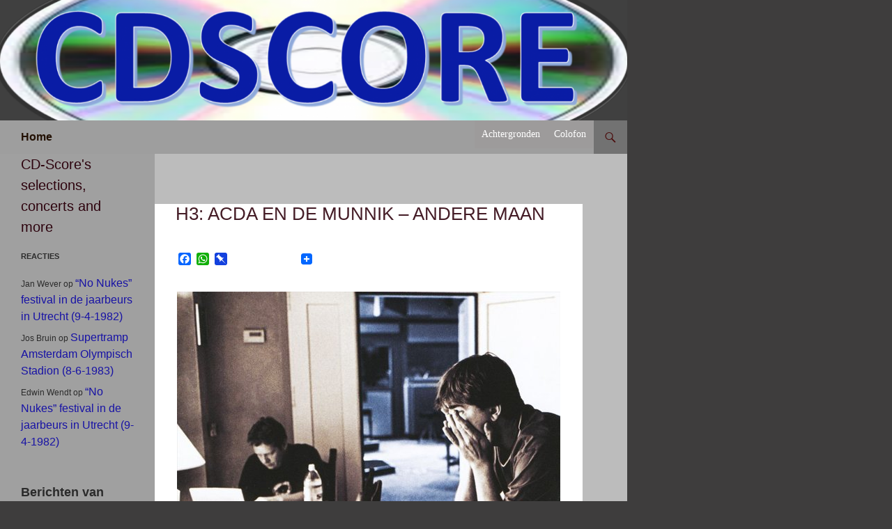

--- FILE ---
content_type: text/html; charset=UTF-8
request_url: https://cd-score.nl/h3-acda-en-de-munnik-andere-maan/
body_size: 101262
content:
<!DOCTYPE html>
<html lang="nl-NL">
<head>
	<meta charset="UTF-8">
	<meta name="viewport" content="width=device-width, initial-scale=1.0">
	<title>H3: Acda En De Munnik - Andere Maan - Home</title>
	<link rel="profile" href="https://gmpg.org/xfn/11">
	<link rel="pingback" href="https://cd-score.nl/xmlrpc.php">
	<meta name='robots' content='index, follow, max-image-preview:large, max-snippet:-1, max-video-preview:-1' />

	<!-- This site is optimized with the Yoast SEO plugin v26.6 - https://yoast.com/wordpress/plugins/seo/ -->
	<link rel="canonical" href="https://cd-score.nl/h3-acda-en-de-munnik-andere-maan/" />
	<meta property="og:locale" content="nl_NL" />
	<meta property="og:type" content="article" />
	<meta property="og:title" content="H3: Acda En De Munnik - Andere Maan - Home" />
	<meta property="og:description" content="Acda En De Munnik &#8211; Andere Maan https://www.youtube.com/watch?v=dCegH17FfiY Weergaven: 11" />
	<meta property="og:url" content="https://cd-score.nl/h3-acda-en-de-munnik-andere-maan/" />
	<meta property="og:site_name" content="Home" />
	<meta property="article:publisher" content="https://www.facebook.com/profile.php?id=100010607973963" />
	<meta property="article:modified_time" content="2023-03-05T10:02:20+00:00" />
	<meta property="og:image" content="https://cd-score.nl/wp-content/uploads/2019/03/190e8ebc6af209673be5c6afc38e34f6.jpg" />
	<meta name="twitter:card" content="summary_large_image" />
	<meta name="twitter:site" content="@_CDSCORE" />
	<script type="application/ld+json" class="yoast-schema-graph">{"@context":"https://schema.org","@graph":[{"@type":"WebPage","@id":"https://cd-score.nl/h3-acda-en-de-munnik-andere-maan/","url":"https://cd-score.nl/h3-acda-en-de-munnik-andere-maan/","name":"H3: Acda En De Munnik - Andere Maan - Home","isPartOf":{"@id":"https://cd-score.nl/#website"},"primaryImageOfPage":{"@id":"https://cd-score.nl/h3-acda-en-de-munnik-andere-maan/#primaryimage"},"image":{"@id":"https://cd-score.nl/h3-acda-en-de-munnik-andere-maan/#primaryimage"},"thumbnailUrl":"https://cd-score.nl/wp-content/uploads/2019/03/190e8ebc6af209673be5c6afc38e34f6.jpg","datePublished":"2019-10-13T09:10:42+00:00","dateModified":"2023-03-05T10:02:20+00:00","breadcrumb":{"@id":"https://cd-score.nl/h3-acda-en-de-munnik-andere-maan/#breadcrumb"},"inLanguage":"nl-NL","potentialAction":[{"@type":"ReadAction","target":["https://cd-score.nl/h3-acda-en-de-munnik-andere-maan/"]}]},{"@type":"ImageObject","inLanguage":"nl-NL","@id":"https://cd-score.nl/h3-acda-en-de-munnik-andere-maan/#primaryimage","url":"https://cd-score.nl/wp-content/uploads/2019/03/190e8ebc6af209673be5c6afc38e34f6.jpg","contentUrl":"https://cd-score.nl/wp-content/uploads/2019/03/190e8ebc6af209673be5c6afc38e34f6.jpg","width":550,"height":550},{"@type":"BreadcrumbList","@id":"https://cd-score.nl/h3-acda-en-de-munnik-andere-maan/#breadcrumb","itemListElement":[{"@type":"ListItem","position":1,"name":"Home","item":"https://cd-score.nl/"},{"@type":"ListItem","position":2,"name":"H3: Acda En De Munnik &#8211; Andere Maan"}]},{"@type":"WebSite","@id":"https://cd-score.nl/#website","url":"https://cd-score.nl/","name":"CD-SCORE","description":"CD-Score&#039;s selections, concerts and more","publisher":{"@id":"https://cd-score.nl/#/schema/person/3080f0e8f94b87168963dac3d58b40de"},"inLanguage":"nl-NL"},{"@type":["Person","Organization"],"@id":"https://cd-score.nl/#/schema/person/3080f0e8f94b87168963dac3d58b40de","name":"CD-SCORE","image":{"@type":"ImageObject","inLanguage":"nl-NL","@id":"https://cd-score.nl/#/schema/person/image/","url":"https://cd-score.nl/wp-content/uploads/2015/07/CDSCORE-schoon.png","contentUrl":"https://cd-score.nl/wp-content/uploads/2015/07/CDSCORE-schoon.png","width":1549,"height":560,"caption":"CD-SCORE"},"logo":{"@id":"https://cd-score.nl/#/schema/person/image/"},"description":"Alles voor mooie muziek, muziek, ..... muziek. De nooit eindigende zoektocht naar de mooiste platen. M'n historie, alle album die me heel veel plezier gebracht hebben tussen 1967 en 2014. Vanaf 2015, de recenties en wekelijks de \"Draaitafel\" als noemer voor de muziek die die week bepaald heeft.","sameAs":["http://www.cd-score.nl","https://www.facebook.com/profile.php?id=100010607973963"]}]}</script>
	<!-- / Yoast SEO plugin. -->


<link rel='dns-prefetch' href='//static.addtoany.com' />
<link rel="alternate" type="application/rss+xml" title="Home &raquo; feed" href="https://cd-score.nl/feed/" />
<link rel="alternate" type="application/rss+xml" title="Home &raquo; reacties feed" href="https://cd-score.nl/comments/feed/" />
<link rel="alternate" title="oEmbed (JSON)" type="application/json+oembed" href="https://cd-score.nl/wp-json/oembed/1.0/embed?url=https%3A%2F%2Fcd-score.nl%2Fh3-acda-en-de-munnik-andere-maan%2F" />
<link rel="alternate" title="oEmbed (XML)" type="text/xml+oembed" href="https://cd-score.nl/wp-json/oembed/1.0/embed?url=https%3A%2F%2Fcd-score.nl%2Fh3-acda-en-de-munnik-andere-maan%2F&#038;format=xml" />
<style id='wp-img-auto-sizes-contain-inline-css'>
img:is([sizes=auto i],[sizes^="auto," i]){contain-intrinsic-size:3000px 1500px}
/*# sourceURL=wp-img-auto-sizes-contain-inline-css */
</style>
<style id='wp-block-library-inline-css'>
:root{--wp-block-synced-color:#7a00df;--wp-block-synced-color--rgb:122,0,223;--wp-bound-block-color:var(--wp-block-synced-color);--wp-editor-canvas-background:#ddd;--wp-admin-theme-color:#007cba;--wp-admin-theme-color--rgb:0,124,186;--wp-admin-theme-color-darker-10:#006ba1;--wp-admin-theme-color-darker-10--rgb:0,107,160.5;--wp-admin-theme-color-darker-20:#005a87;--wp-admin-theme-color-darker-20--rgb:0,90,135;--wp-admin-border-width-focus:2px}@media (min-resolution:192dpi){:root{--wp-admin-border-width-focus:1.5px}}.wp-element-button{cursor:pointer}:root .has-very-light-gray-background-color{background-color:#eee}:root .has-very-dark-gray-background-color{background-color:#313131}:root .has-very-light-gray-color{color:#eee}:root .has-very-dark-gray-color{color:#313131}:root .has-vivid-green-cyan-to-vivid-cyan-blue-gradient-background{background:linear-gradient(135deg,#00d084,#0693e3)}:root .has-purple-crush-gradient-background{background:linear-gradient(135deg,#34e2e4,#4721fb 50%,#ab1dfe)}:root .has-hazy-dawn-gradient-background{background:linear-gradient(135deg,#faaca8,#dad0ec)}:root .has-subdued-olive-gradient-background{background:linear-gradient(135deg,#fafae1,#67a671)}:root .has-atomic-cream-gradient-background{background:linear-gradient(135deg,#fdd79a,#004a59)}:root .has-nightshade-gradient-background{background:linear-gradient(135deg,#330968,#31cdcf)}:root .has-midnight-gradient-background{background:linear-gradient(135deg,#020381,#2874fc)}:root{--wp--preset--font-size--normal:16px;--wp--preset--font-size--huge:42px}.has-regular-font-size{font-size:1em}.has-larger-font-size{font-size:2.625em}.has-normal-font-size{font-size:var(--wp--preset--font-size--normal)}.has-huge-font-size{font-size:var(--wp--preset--font-size--huge)}.has-text-align-center{text-align:center}.has-text-align-left{text-align:left}.has-text-align-right{text-align:right}.has-fit-text{white-space:nowrap!important}#end-resizable-editor-section{display:none}.aligncenter{clear:both}.items-justified-left{justify-content:flex-start}.items-justified-center{justify-content:center}.items-justified-right{justify-content:flex-end}.items-justified-space-between{justify-content:space-between}.screen-reader-text{border:0;clip-path:inset(50%);height:1px;margin:-1px;overflow:hidden;padding:0;position:absolute;width:1px;word-wrap:normal!important}.screen-reader-text:focus{background-color:#ddd;clip-path:none;color:#444;display:block;font-size:1em;height:auto;left:5px;line-height:normal;padding:15px 23px 14px;text-decoration:none;top:5px;width:auto;z-index:100000}html :where(.has-border-color){border-style:solid}html :where([style*=border-top-color]){border-top-style:solid}html :where([style*=border-right-color]){border-right-style:solid}html :where([style*=border-bottom-color]){border-bottom-style:solid}html :where([style*=border-left-color]){border-left-style:solid}html :where([style*=border-width]){border-style:solid}html :where([style*=border-top-width]){border-top-style:solid}html :where([style*=border-right-width]){border-right-style:solid}html :where([style*=border-bottom-width]){border-bottom-style:solid}html :where([style*=border-left-width]){border-left-style:solid}html :where(img[class*=wp-image-]){height:auto;max-width:100%}:where(figure){margin:0 0 1em}html :where(.is-position-sticky){--wp-admin--admin-bar--position-offset:var(--wp-admin--admin-bar--height,0px)}@media screen and (max-width:600px){html :where(.is-position-sticky){--wp-admin--admin-bar--position-offset:0px}}

/*# sourceURL=wp-block-library-inline-css */
</style><style id='wp-block-archives-inline-css'>
.wp-block-archives{box-sizing:border-box}.wp-block-archives-dropdown label{display:block}
/*# sourceURL=https://cd-score.nl/wp-includes/blocks/archives/style.min.css */
</style>
<style id='wp-block-categories-inline-css'>
.wp-block-categories{box-sizing:border-box}.wp-block-categories.alignleft{margin-right:2em}.wp-block-categories.alignright{margin-left:2em}.wp-block-categories.wp-block-categories-dropdown.aligncenter{text-align:center}.wp-block-categories .wp-block-categories__label{display:block;width:100%}
/*# sourceURL=https://cd-score.nl/wp-includes/blocks/categories/style.min.css */
</style>
<style id='wp-block-heading-inline-css'>
h1:where(.wp-block-heading).has-background,h2:where(.wp-block-heading).has-background,h3:where(.wp-block-heading).has-background,h4:where(.wp-block-heading).has-background,h5:where(.wp-block-heading).has-background,h6:where(.wp-block-heading).has-background{padding:1.25em 2.375em}h1.has-text-align-left[style*=writing-mode]:where([style*=vertical-lr]),h1.has-text-align-right[style*=writing-mode]:where([style*=vertical-rl]),h2.has-text-align-left[style*=writing-mode]:where([style*=vertical-lr]),h2.has-text-align-right[style*=writing-mode]:where([style*=vertical-rl]),h3.has-text-align-left[style*=writing-mode]:where([style*=vertical-lr]),h3.has-text-align-right[style*=writing-mode]:where([style*=vertical-rl]),h4.has-text-align-left[style*=writing-mode]:where([style*=vertical-lr]),h4.has-text-align-right[style*=writing-mode]:where([style*=vertical-rl]),h5.has-text-align-left[style*=writing-mode]:where([style*=vertical-lr]),h5.has-text-align-right[style*=writing-mode]:where([style*=vertical-rl]),h6.has-text-align-left[style*=writing-mode]:where([style*=vertical-lr]),h6.has-text-align-right[style*=writing-mode]:where([style*=vertical-rl]){rotate:180deg}
/*# sourceURL=https://cd-score.nl/wp-includes/blocks/heading/style.min.css */
</style>
<style id='wp-block-image-inline-css'>
.wp-block-image>a,.wp-block-image>figure>a{display:inline-block}.wp-block-image img{box-sizing:border-box;height:auto;max-width:100%;vertical-align:bottom}@media not (prefers-reduced-motion){.wp-block-image img.hide{visibility:hidden}.wp-block-image img.show{animation:show-content-image .4s}}.wp-block-image[style*=border-radius] img,.wp-block-image[style*=border-radius]>a{border-radius:inherit}.wp-block-image.has-custom-border img{box-sizing:border-box}.wp-block-image.aligncenter{text-align:center}.wp-block-image.alignfull>a,.wp-block-image.alignwide>a{width:100%}.wp-block-image.alignfull img,.wp-block-image.alignwide img{height:auto;width:100%}.wp-block-image .aligncenter,.wp-block-image .alignleft,.wp-block-image .alignright,.wp-block-image.aligncenter,.wp-block-image.alignleft,.wp-block-image.alignright{display:table}.wp-block-image .aligncenter>figcaption,.wp-block-image .alignleft>figcaption,.wp-block-image .alignright>figcaption,.wp-block-image.aligncenter>figcaption,.wp-block-image.alignleft>figcaption,.wp-block-image.alignright>figcaption{caption-side:bottom;display:table-caption}.wp-block-image .alignleft{float:left;margin:.5em 1em .5em 0}.wp-block-image .alignright{float:right;margin:.5em 0 .5em 1em}.wp-block-image .aligncenter{margin-left:auto;margin-right:auto}.wp-block-image :where(figcaption){margin-bottom:1em;margin-top:.5em}.wp-block-image.is-style-circle-mask img{border-radius:9999px}@supports ((-webkit-mask-image:none) or (mask-image:none)) or (-webkit-mask-image:none){.wp-block-image.is-style-circle-mask img{border-radius:0;-webkit-mask-image:url('data:image/svg+xml;utf8,<svg viewBox="0 0 100 100" xmlns="http://www.w3.org/2000/svg"><circle cx="50" cy="50" r="50"/></svg>');mask-image:url('data:image/svg+xml;utf8,<svg viewBox="0 0 100 100" xmlns="http://www.w3.org/2000/svg"><circle cx="50" cy="50" r="50"/></svg>');mask-mode:alpha;-webkit-mask-position:center;mask-position:center;-webkit-mask-repeat:no-repeat;mask-repeat:no-repeat;-webkit-mask-size:contain;mask-size:contain}}:root :where(.wp-block-image.is-style-rounded img,.wp-block-image .is-style-rounded img){border-radius:9999px}.wp-block-image figure{margin:0}.wp-lightbox-container{display:flex;flex-direction:column;position:relative}.wp-lightbox-container img{cursor:zoom-in}.wp-lightbox-container img:hover+button{opacity:1}.wp-lightbox-container button{align-items:center;backdrop-filter:blur(16px) saturate(180%);background-color:#5a5a5a40;border:none;border-radius:4px;cursor:zoom-in;display:flex;height:20px;justify-content:center;opacity:0;padding:0;position:absolute;right:16px;text-align:center;top:16px;width:20px;z-index:100}@media not (prefers-reduced-motion){.wp-lightbox-container button{transition:opacity .2s ease}}.wp-lightbox-container button:focus-visible{outline:3px auto #5a5a5a40;outline:3px auto -webkit-focus-ring-color;outline-offset:3px}.wp-lightbox-container button:hover{cursor:pointer;opacity:1}.wp-lightbox-container button:focus{opacity:1}.wp-lightbox-container button:focus,.wp-lightbox-container button:hover,.wp-lightbox-container button:not(:hover):not(:active):not(.has-background){background-color:#5a5a5a40;border:none}.wp-lightbox-overlay{box-sizing:border-box;cursor:zoom-out;height:100vh;left:0;overflow:hidden;position:fixed;top:0;visibility:hidden;width:100%;z-index:100000}.wp-lightbox-overlay .close-button{align-items:center;cursor:pointer;display:flex;justify-content:center;min-height:40px;min-width:40px;padding:0;position:absolute;right:calc(env(safe-area-inset-right) + 16px);top:calc(env(safe-area-inset-top) + 16px);z-index:5000000}.wp-lightbox-overlay .close-button:focus,.wp-lightbox-overlay .close-button:hover,.wp-lightbox-overlay .close-button:not(:hover):not(:active):not(.has-background){background:none;border:none}.wp-lightbox-overlay .lightbox-image-container{height:var(--wp--lightbox-container-height);left:50%;overflow:hidden;position:absolute;top:50%;transform:translate(-50%,-50%);transform-origin:top left;width:var(--wp--lightbox-container-width);z-index:9999999999}.wp-lightbox-overlay .wp-block-image{align-items:center;box-sizing:border-box;display:flex;height:100%;justify-content:center;margin:0;position:relative;transform-origin:0 0;width:100%;z-index:3000000}.wp-lightbox-overlay .wp-block-image img{height:var(--wp--lightbox-image-height);min-height:var(--wp--lightbox-image-height);min-width:var(--wp--lightbox-image-width);width:var(--wp--lightbox-image-width)}.wp-lightbox-overlay .wp-block-image figcaption{display:none}.wp-lightbox-overlay button{background:none;border:none}.wp-lightbox-overlay .scrim{background-color:#fff;height:100%;opacity:.9;position:absolute;width:100%;z-index:2000000}.wp-lightbox-overlay.active{visibility:visible}@media not (prefers-reduced-motion){.wp-lightbox-overlay.active{animation:turn-on-visibility .25s both}.wp-lightbox-overlay.active img{animation:turn-on-visibility .35s both}.wp-lightbox-overlay.show-closing-animation:not(.active){animation:turn-off-visibility .35s both}.wp-lightbox-overlay.show-closing-animation:not(.active) img{animation:turn-off-visibility .25s both}.wp-lightbox-overlay.zoom.active{animation:none;opacity:1;visibility:visible}.wp-lightbox-overlay.zoom.active .lightbox-image-container{animation:lightbox-zoom-in .4s}.wp-lightbox-overlay.zoom.active .lightbox-image-container img{animation:none}.wp-lightbox-overlay.zoom.active .scrim{animation:turn-on-visibility .4s forwards}.wp-lightbox-overlay.zoom.show-closing-animation:not(.active){animation:none}.wp-lightbox-overlay.zoom.show-closing-animation:not(.active) .lightbox-image-container{animation:lightbox-zoom-out .4s}.wp-lightbox-overlay.zoom.show-closing-animation:not(.active) .lightbox-image-container img{animation:none}.wp-lightbox-overlay.zoom.show-closing-animation:not(.active) .scrim{animation:turn-off-visibility .4s forwards}}@keyframes show-content-image{0%{visibility:hidden}99%{visibility:hidden}to{visibility:visible}}@keyframes turn-on-visibility{0%{opacity:0}to{opacity:1}}@keyframes turn-off-visibility{0%{opacity:1;visibility:visible}99%{opacity:0;visibility:visible}to{opacity:0;visibility:hidden}}@keyframes lightbox-zoom-in{0%{transform:translate(calc((-100vw + var(--wp--lightbox-scrollbar-width))/2 + var(--wp--lightbox-initial-left-position)),calc(-50vh + var(--wp--lightbox-initial-top-position))) scale(var(--wp--lightbox-scale))}to{transform:translate(-50%,-50%) scale(1)}}@keyframes lightbox-zoom-out{0%{transform:translate(-50%,-50%) scale(1);visibility:visible}99%{visibility:visible}to{transform:translate(calc((-100vw + var(--wp--lightbox-scrollbar-width))/2 + var(--wp--lightbox-initial-left-position)),calc(-50vh + var(--wp--lightbox-initial-top-position))) scale(var(--wp--lightbox-scale));visibility:hidden}}
/*# sourceURL=https://cd-score.nl/wp-includes/blocks/image/style.min.css */
</style>
<style id='wp-block-image-theme-inline-css'>
:root :where(.wp-block-image figcaption){color:#555;font-size:13px;text-align:center}.is-dark-theme :root :where(.wp-block-image figcaption){color:#ffffffa6}.wp-block-image{margin:0 0 1em}
/*# sourceURL=https://cd-score.nl/wp-includes/blocks/image/theme.min.css */
</style>
<style id='global-styles-inline-css'>
:root{--wp--preset--aspect-ratio--square: 1;--wp--preset--aspect-ratio--4-3: 4/3;--wp--preset--aspect-ratio--3-4: 3/4;--wp--preset--aspect-ratio--3-2: 3/2;--wp--preset--aspect-ratio--2-3: 2/3;--wp--preset--aspect-ratio--16-9: 16/9;--wp--preset--aspect-ratio--9-16: 9/16;--wp--preset--color--black: #a0a0a0;--wp--preset--color--cyan-bluish-gray: #abb8c3;--wp--preset--color--white: #fff;--wp--preset--color--pale-pink: #f78da7;--wp--preset--color--vivid-red: #cf2e2e;--wp--preset--color--luminous-vivid-orange: #ff6900;--wp--preset--color--luminous-vivid-amber: #fcb900;--wp--preset--color--light-green-cyan: #7bdcb5;--wp--preset--color--vivid-green-cyan: #00d084;--wp--preset--color--pale-cyan-blue: #8ed1fc;--wp--preset--color--vivid-cyan-blue: #0693e3;--wp--preset--color--vivid-purple: #9b51e0;--wp--preset--color--green: #29099e;--wp--preset--color--dark-gray: #2b2b2b;--wp--preset--color--medium-gray: #767676;--wp--preset--color--light-gray: #f5f5f5;--wp--preset--gradient--vivid-cyan-blue-to-vivid-purple: linear-gradient(135deg,rgb(6,147,227) 0%,rgb(155,81,224) 100%);--wp--preset--gradient--light-green-cyan-to-vivid-green-cyan: linear-gradient(135deg,rgb(122,220,180) 0%,rgb(0,208,130) 100%);--wp--preset--gradient--luminous-vivid-amber-to-luminous-vivid-orange: linear-gradient(135deg,rgb(252,185,0) 0%,rgb(255,105,0) 100%);--wp--preset--gradient--luminous-vivid-orange-to-vivid-red: linear-gradient(135deg,rgb(255,105,0) 0%,rgb(207,46,46) 100%);--wp--preset--gradient--very-light-gray-to-cyan-bluish-gray: linear-gradient(135deg,rgb(238,238,238) 0%,rgb(169,184,195) 100%);--wp--preset--gradient--cool-to-warm-spectrum: linear-gradient(135deg,rgb(74,234,220) 0%,rgb(151,120,209) 20%,rgb(207,42,186) 40%,rgb(238,44,130) 60%,rgb(251,105,98) 80%,rgb(254,248,76) 100%);--wp--preset--gradient--blush-light-purple: linear-gradient(135deg,rgb(255,206,236) 0%,rgb(152,150,240) 100%);--wp--preset--gradient--blush-bordeaux: linear-gradient(135deg,rgb(254,205,165) 0%,rgb(254,45,45) 50%,rgb(107,0,62) 100%);--wp--preset--gradient--luminous-dusk: linear-gradient(135deg,rgb(255,203,112) 0%,rgb(199,81,192) 50%,rgb(65,88,208) 100%);--wp--preset--gradient--pale-ocean: linear-gradient(135deg,rgb(255,245,203) 0%,rgb(182,227,212) 50%,rgb(51,167,181) 100%);--wp--preset--gradient--electric-grass: linear-gradient(135deg,rgb(202,248,128) 0%,rgb(113,206,126) 100%);--wp--preset--gradient--midnight: linear-gradient(135deg,rgb(2,3,129) 0%,rgb(40,116,252) 100%);--wp--preset--font-size--small: 13px;--wp--preset--font-size--medium: 20px;--wp--preset--font-size--large: 36px;--wp--preset--font-size--x-large: 42px;--wp--preset--spacing--20: 0.44rem;--wp--preset--spacing--30: 0.67rem;--wp--preset--spacing--40: 1rem;--wp--preset--spacing--50: 1.5rem;--wp--preset--spacing--60: 2.25rem;--wp--preset--spacing--70: 3.38rem;--wp--preset--spacing--80: 5.06rem;--wp--preset--shadow--natural: 6px 6px 9px rgba(0, 0, 0, 0.2);--wp--preset--shadow--deep: 12px 12px 50px rgba(0, 0, 0, 0.4);--wp--preset--shadow--sharp: 6px 6px 0px rgba(0, 0, 0, 0.2);--wp--preset--shadow--outlined: 6px 6px 0px -3px rgb(255, 255, 255), 6px 6px rgb(0, 0, 0);--wp--preset--shadow--crisp: 6px 6px 0px rgb(0, 0, 0);}:where(.is-layout-flex){gap: 0.5em;}:where(.is-layout-grid){gap: 0.5em;}body .is-layout-flex{display: flex;}.is-layout-flex{flex-wrap: wrap;align-items: center;}.is-layout-flex > :is(*, div){margin: 0;}body .is-layout-grid{display: grid;}.is-layout-grid > :is(*, div){margin: 0;}:where(.wp-block-columns.is-layout-flex){gap: 2em;}:where(.wp-block-columns.is-layout-grid){gap: 2em;}:where(.wp-block-post-template.is-layout-flex){gap: 1.25em;}:where(.wp-block-post-template.is-layout-grid){gap: 1.25em;}.has-black-color{color: var(--wp--preset--color--black) !important;}.has-cyan-bluish-gray-color{color: var(--wp--preset--color--cyan-bluish-gray) !important;}.has-white-color{color: var(--wp--preset--color--white) !important;}.has-pale-pink-color{color: var(--wp--preset--color--pale-pink) !important;}.has-vivid-red-color{color: var(--wp--preset--color--vivid-red) !important;}.has-luminous-vivid-orange-color{color: var(--wp--preset--color--luminous-vivid-orange) !important;}.has-luminous-vivid-amber-color{color: var(--wp--preset--color--luminous-vivid-amber) !important;}.has-light-green-cyan-color{color: var(--wp--preset--color--light-green-cyan) !important;}.has-vivid-green-cyan-color{color: var(--wp--preset--color--vivid-green-cyan) !important;}.has-pale-cyan-blue-color{color: var(--wp--preset--color--pale-cyan-blue) !important;}.has-vivid-cyan-blue-color{color: var(--wp--preset--color--vivid-cyan-blue) !important;}.has-vivid-purple-color{color: var(--wp--preset--color--vivid-purple) !important;}.has-black-background-color{background-color: var(--wp--preset--color--black) !important;}.has-cyan-bluish-gray-background-color{background-color: var(--wp--preset--color--cyan-bluish-gray) !important;}.has-white-background-color{background-color: var(--wp--preset--color--white) !important;}.has-pale-pink-background-color{background-color: var(--wp--preset--color--pale-pink) !important;}.has-vivid-red-background-color{background-color: var(--wp--preset--color--vivid-red) !important;}.has-luminous-vivid-orange-background-color{background-color: var(--wp--preset--color--luminous-vivid-orange) !important;}.has-luminous-vivid-amber-background-color{background-color: var(--wp--preset--color--luminous-vivid-amber) !important;}.has-light-green-cyan-background-color{background-color: var(--wp--preset--color--light-green-cyan) !important;}.has-vivid-green-cyan-background-color{background-color: var(--wp--preset--color--vivid-green-cyan) !important;}.has-pale-cyan-blue-background-color{background-color: var(--wp--preset--color--pale-cyan-blue) !important;}.has-vivid-cyan-blue-background-color{background-color: var(--wp--preset--color--vivid-cyan-blue) !important;}.has-vivid-purple-background-color{background-color: var(--wp--preset--color--vivid-purple) !important;}.has-black-border-color{border-color: var(--wp--preset--color--black) !important;}.has-cyan-bluish-gray-border-color{border-color: var(--wp--preset--color--cyan-bluish-gray) !important;}.has-white-border-color{border-color: var(--wp--preset--color--white) !important;}.has-pale-pink-border-color{border-color: var(--wp--preset--color--pale-pink) !important;}.has-vivid-red-border-color{border-color: var(--wp--preset--color--vivid-red) !important;}.has-luminous-vivid-orange-border-color{border-color: var(--wp--preset--color--luminous-vivid-orange) !important;}.has-luminous-vivid-amber-border-color{border-color: var(--wp--preset--color--luminous-vivid-amber) !important;}.has-light-green-cyan-border-color{border-color: var(--wp--preset--color--light-green-cyan) !important;}.has-vivid-green-cyan-border-color{border-color: var(--wp--preset--color--vivid-green-cyan) !important;}.has-pale-cyan-blue-border-color{border-color: var(--wp--preset--color--pale-cyan-blue) !important;}.has-vivid-cyan-blue-border-color{border-color: var(--wp--preset--color--vivid-cyan-blue) !important;}.has-vivid-purple-border-color{border-color: var(--wp--preset--color--vivid-purple) !important;}.has-vivid-cyan-blue-to-vivid-purple-gradient-background{background: var(--wp--preset--gradient--vivid-cyan-blue-to-vivid-purple) !important;}.has-light-green-cyan-to-vivid-green-cyan-gradient-background{background: var(--wp--preset--gradient--light-green-cyan-to-vivid-green-cyan) !important;}.has-luminous-vivid-amber-to-luminous-vivid-orange-gradient-background{background: var(--wp--preset--gradient--luminous-vivid-amber-to-luminous-vivid-orange) !important;}.has-luminous-vivid-orange-to-vivid-red-gradient-background{background: var(--wp--preset--gradient--luminous-vivid-orange-to-vivid-red) !important;}.has-very-light-gray-to-cyan-bluish-gray-gradient-background{background: var(--wp--preset--gradient--very-light-gray-to-cyan-bluish-gray) !important;}.has-cool-to-warm-spectrum-gradient-background{background: var(--wp--preset--gradient--cool-to-warm-spectrum) !important;}.has-blush-light-purple-gradient-background{background: var(--wp--preset--gradient--blush-light-purple) !important;}.has-blush-bordeaux-gradient-background{background: var(--wp--preset--gradient--blush-bordeaux) !important;}.has-luminous-dusk-gradient-background{background: var(--wp--preset--gradient--luminous-dusk) !important;}.has-pale-ocean-gradient-background{background: var(--wp--preset--gradient--pale-ocean) !important;}.has-electric-grass-gradient-background{background: var(--wp--preset--gradient--electric-grass) !important;}.has-midnight-gradient-background{background: var(--wp--preset--gradient--midnight) !important;}.has-small-font-size{font-size: var(--wp--preset--font-size--small) !important;}.has-medium-font-size{font-size: var(--wp--preset--font-size--medium) !important;}.has-large-font-size{font-size: var(--wp--preset--font-size--large) !important;}.has-x-large-font-size{font-size: var(--wp--preset--font-size--x-large) !important;}
/*# sourceURL=global-styles-inline-css */
</style>

<style id='classic-theme-styles-inline-css'>
/*! This file is auto-generated */
.wp-block-button__link{color:#fff;background-color:#32373c;border-radius:9999px;box-shadow:none;text-decoration:none;padding:calc(.667em + 2px) calc(1.333em + 2px);font-size:1.125em}.wp-block-file__button{background:#32373c;color:#fff;text-decoration:none}
/*# sourceURL=/wp-includes/css/classic-themes.min.css */
</style>
<link rel='stylesheet' id='wpo_min-header-0-css' href='https://cd-score.nl/wp-content/cache/wpo-minify/1767295933/assets/wpo-minify-header-925f4ac0.min.css' media='all' />
<link rel='stylesheet' id='genericons-css' href='https://cd-score.nl/wp-content/themes/twentyfourteen/genericons/genericons.css' media='all' />
<link rel='stylesheet' id='wpo_min-header-2-css' href='https://cd-score.nl/wp-content/cache/wpo-minify/1767295933/assets/wpo-minify-header-64c15717.min.css' media='all' />
<script src="https://cd-score.nl/wp-content/cache/wpo-minify/1767295933/assets/wpo-minify-header-caec1005.min.js" id="wpo_min-header-0-js"></script>
<script id="addtoany-core-js-before">
window.a2a_config=window.a2a_config||{};a2a_config.callbacks=[];a2a_config.overlays=[];a2a_config.templates={};a2a_localize = {
	Share: "Delen",
	Save: "Opslaan",
	Subscribe: "Inschrijven",
	Email: "E-mail",
	Bookmark: "Bookmark",
	ShowAll: "Alles weergeven",
	ShowLess: "Niet alles weergeven",
	FindServices: "Vind dienst(en)",
	FindAnyServiceToAddTo: "Vind direct een dienst om aan toe te voegen",
	PoweredBy: "Mede mogelijk gemaakt door",
	ShareViaEmail: "Delen per e-mail",
	SubscribeViaEmail: "Abonneren via e-mail",
	BookmarkInYourBrowser: "Bookmark in je browser",
	BookmarkInstructions: "Druk op Ctrl+D of \u2318+D om deze pagina te bookmarken",
	AddToYourFavorites: "Voeg aan je favorieten toe",
	SendFromWebOrProgram: "Stuur vanuit elk e-mailadres of e-mail programma",
	EmailProgram: "E-mail programma",
	More: "Meer&#8230;",
	ThanksForSharing: "Bedankt voor het delen!",
	ThanksForFollowing: "Dank voor het volgen!"
};


//# sourceURL=addtoany-core-js-before
</script>
<script defer src="https://static.addtoany.com/menu/page.js" id="addtoany-core-js"></script>
<script src="https://cd-score.nl/wp-content/cache/wpo-minify/1767295933/assets/wpo-minify-header-53081923.min.js" id="wpo_min-header-2-js"></script>
<script src="https://cd-score.nl/wp-content/cache/wpo-minify/1767295933/assets/wpo-minify-header-20fb0d85.min.js" id="wpo_min-header-3-js" defer data-wp-strategy="defer"></script>
<script id="wpo_min-header-4-js-extra">
var _EPYT_ = {"ajaxurl":"https://cd-score.nl/wp-admin/admin-ajax.php","security":"3ab640c8c7","gallery_scrolloffset":"20","eppathtoscripts":"https://cd-score.nl/wp-content/plugins/youtube-embed-plus/scripts/","eppath":"https://cd-score.nl/wp-content/plugins/youtube-embed-plus/","epresponsiveselector":"[\"iframe.__youtube_prefs__\",\"iframe[src*='youtube.com']\",\"iframe[src*='youtube-nocookie.com']\",\"iframe[data-ep-src*='youtube.com']\",\"iframe[data-ep-src*='youtube-nocookie.com']\",\"iframe[data-ep-gallerysrc*='youtube.com']\"]","epdovol":"1","version":"14.2.4","evselector":"iframe.__youtube_prefs__[src], iframe[src*=\"youtube.com/embed/\"], iframe[src*=\"youtube-nocookie.com/embed/\"]","ajax_compat":"","maxres_facade":"eager","ytapi_load":"light","pause_others":"","stopMobileBuffer":"1","facade_mode":"","not_live_on_channel":""};
//# sourceURL=wpo_min-header-4-js-extra
</script>
<script src="https://cd-score.nl/wp-content/cache/wpo-minify/1767295933/assets/wpo-minify-header-a82b1a58.min.js" id="wpo_min-header-4-js"></script>
<link rel="https://api.w.org/" href="https://cd-score.nl/wp-json/" /><link rel="alternate" title="JSON" type="application/json" href="https://cd-score.nl/wp-json/wp/v2/pages/74835" /><link rel="EditURI" type="application/rsd+xml" title="RSD" href="https://cd-score.nl/xmlrpc.php?rsd" />
<meta name="generator" content="WordPress 6.9" />
<link rel='shortlink' href='https://cd-score.nl/?p=74835' />
<style id="fourteen-colors" type="text/css">/* Custom Contrast Color */
		.site:before,
		#secondary,
		.site-header,
		.site-footer,
		.menu-toggle,
		.featured-content,
		.featured-content .entry-header,
		.slider-direction-nav a,
		.ie8 .featured-content,
		.ie8 .site:before,
		.has-black-background-color {
			background-color: #a0a0a0;
		}

		.has-black-color {
			color: #a0a0a0;
		}

		.grid .featured-content .entry-header,
		.ie8 .grid .featured-content .entry-header {
			border-color: #a0a0a0;
		}

		.slider-control-paging a:before {
			background-color: rgba(255,255,255,.33);
		}

		.hentry .mejs-mediaelement,
		.widget .mejs-mediaelement,
 		.hentry .mejs-container .mejs-controls,
 		.widget .mejs-container .mejs-controls {
			background: #a0a0a0;
		}

		/* Player controls need separation from the contrast background */
		.primary-sidebar .mejs-controls,
		.site-footer .mejs-controls {
			border: 1px solid;
		}
		
			.site-description,
			.secondary-navigation a,
			.widget,
			.widget a,
			.widget-title,
			.widget-title a,
			.widget_calendar caption,
			.site-header a,
			.site-title a,
			.site-title a:hover,
			.menu-toggle:before,
			.site-footer,
			.site-footer a,
			.featured-content a,
			.featured-content .entry-meta,
			.slider-direction-nav a:before,
			.hentry .mejs-container .mejs-controls .mejs-time span,
			.widget .mejs-container .mejs-controls .mejs-time span,
			.hentry .mejs-controls .mejs-button button,
			.widget .mejs-controls .mejs-button button {
				color: #2b2b2b;
			}

			@media screen and (min-width: 783px) {
				.primary-navigation ul ul a {
					color: #fff;
				}
			}

			@media screen and (min-width: 1008px) {
				.secondary-navigation ul ul a,
				.secondary-navigation li:hover > a,
				.secondary-navigation li.focus > a {
					color: #fff;
				}
			}

			.widget_calendar tbody a,
			.site-footer .widget_calendar tbody a,
			.slider-direction-nav a:hover:before {
				color: #fff;
			}

			.slider-control-paging a:before {
				background-color: rgba(0, 0, 0, .33);
			}

			.featured-content {
				background-image: url(https://cd-score.nl/wp-content/plugins/fourteen-colors/pattern-dark-inverse.svg);
			}

			.site-navigation li,
			#secondary,
			.secondary-navigation,
			.secondary-navigation li,
			.widget table,
			.widget th,
			.widget td,
			.widget_archive li,
			.widget_categories li,
			.widget_links li,
			.widget_meta li,
			.widget_nav_menu li,
			.widget_pages li,
			.widget_recent_comments li,
			.widget_recent_entries li,
			.widget_text li,
			.widget_categories li ul,
			.widget_nav_menu li ul,
			.widget_pages li ul,
			.widget_text li ul,
			.widget abbr[title] {
				border-color: rgba(0, 0, 0, .2);
			}

			.widget input,
			.widget textarea {
				background-color: rgba(0, 0, 0, .02);
				border-color: rgba(0, 0, 0, .2);
				color: #000;
			}

			.widget input:focus, .widget textarea:focus {
				border-color: rgba(0, 0, 0, 0.4);
			}

			.widget_twentyfourteen_ephemera .entry-meta a {
				color: rgba(0, 0, 0, 0.7);
			}

			.widget_twentyfourteen_ephemera > ol > li {
				border-bottom-color: rgba(0, 0, 0, 0.2);
			}

			#supplementary + .site-info {
				border-top: 1px solid rgba(0, 0, 0, 0.2);
			}

			.hentry .mejs-controls .mejs-time-rail .mejs-time-total,
			.widget .mejs-controls .mejs-time-rail .mejs-time-total,
			.hentry .mejs-controls .mejs-horizontal-volume-slider .mejs-horizontal-volume-total,
			.widget .mejs-controls .mejs-horizontal-volume-slider .mejs-horizontal-volume-total {
				background: rgba(0,0,0,.3);
			}

			.hentry .mejs-controls .mejs-time-rail .mejs-time-loaded,
			.widget .mejs-controls .mejs-time-rail .mejs-time-loaded,
			.hentry .mejs-controls .mejs-horizontal-volume-slider .mejs-horizontal-volume-current,
			.widget .mejs-controls .mejs-horizontal-volume-slider .mejs-horizontal-volume-current {
				background-color: #2b2b2b;
			}

			/* Override the site title color option with an over-qualified selector, as the option is hidden. */
			h1.site-title a {
				color: #2b2b2b;
			}
		
		.menu-toggle:active,
		.menu-toggle:focus,
		.menu-toggle:hover {
			background-color: #e4e4e4;
		}
		/* Custom accent color. */
		button,
		.button,
		.contributor-posts-link,
		input[type="button"],
		input[type="reset"],
		input[type="submit"],
		.search-toggle,
		.hentry .mejs-controls .mejs-time-rail .mejs-time-current,
		.widget .mejs-controls .mejs-time-rail .mejs-time-current,
		.hentry .mejs-overlay:hover .mejs-overlay-button,
		.widget .mejs-overlay:hover .mejs-overlay-button,
		.widget button,
		.widget .button,
		.widget input[type="button"],
		.widget input[type="reset"],
		.widget input[type="submit"],
		.widget_calendar tbody a,
		.content-sidebar .widget input[type="button"],
		.content-sidebar .widget input[type="reset"],
		.content-sidebar .widget input[type="submit"],
		.slider-control-paging .slider-active:before,
		.slider-control-paging .slider-active:hover:before,
		.slider-direction-nav a:hover,
		.ie8 .primary-navigation ul ul,
		.ie8 .secondary-navigation ul ul,
		.ie8 .primary-navigation li:hover > a,
		.ie8 .primary-navigation li.focus > a,
		.ie8 .secondary-navigation li:hover > a,
		.ie8 .secondary-navigation li.focus > a,
		.wp-block-file .wp-block-file__button,
		.wp-block-button__link,
		.has-green-background-color {
			background-color: #29099e;
		}

		.site-navigation a:hover,
		.is-style-outline .wp-block-button__link:not(.has-text-color),
		.has-green-color {
			color: #29099e;
		}

		::-moz-selection {
			background: #29099e;
		}

		::selection {
			background: #29099e;
		}

		.paging-navigation .page-numbers.current {
			border-color: #29099e;
		}

		@media screen and (min-width: 782px) {
			.primary-navigation li:hover > a,
			.primary-navigation li.focus > a,
			.primary-navigation ul ul {
				background-color: #29099e;
			}
		}

		@media screen and (min-width: 1008px) {
			.secondary-navigation li:hover > a,
			.secondary-navigation li.focus > a,
			.secondary-navigation ul ul {
				background-color: #29099e;
			}
		}
	
			.contributor-posts-link,
			button,
			.button,
			input[type="button"],
			input[type="reset"],
			input[type="submit"],
			.search-toggle:before,
			.hentry .mejs-overlay:hover .mejs-overlay-button,
			.widget .mejs-overlay:hover .mejs-overlay-button,
			.widget button,
			.widget .button,
			.widget input[type="button"],
			.widget input[type="reset"],
			.widget input[type="submit"],
			.widget_calendar tbody a,
			.widget_calendar tbody a:hover,
			.site-footer .widget_calendar tbody a,
			.content-sidebar .widget input[type="button"],
			.content-sidebar .widget input[type="reset"],
			.content-sidebar .widget input[type="submit"],
			button:hover,
			button:focus,
			.button:hover,
			.button:focus,
			.widget a.button:hover,
			.widget a.button:focus,
			.widget a.button:active,
			.content-sidebar .widget a.button,
			.content-sidebar .widget a.button:hover,
			.content-sidebar .widget a.button:focus,
			.content-sidebar .widget a.button:active,
			.contributor-posts-link:hover,
			.contributor-posts-link:active,
			input[type="button"]:hover,
			input[type="button"]:focus,
			input[type="reset"]:hover,
			input[type="reset"]:focus,
			input[type="submit"]:hover,
			input[type="submit"]:focus,
			.slider-direction-nav a:hover:before {
				color: #fff;
			}

			@media screen and (min-width: 782px) {
				.primary-navigation ul ul a,
				.primary-navigation li:hover > a,
				.primary-navigation li.focus > a,
				.primary-navigation ul ul {
					color: #fff;
				}
			}

			@media screen and (min-width: 1008px) {
				.secondary-navigation ul ul a,
				.secondary-navigation li:hover > a,
				.secondary-navigation li.focus > a,
				.secondary-navigation ul ul {
					color: #fff;
				}
			}
		
		/* Generated variants of custom accent color. */
		a,
		.content-sidebar .widget a {
			color: #29099e;
		}

		.contributor-posts-link:hover,
		.button:hover,
		.button:focus,
		.slider-control-paging a:hover:before,
		.search-toggle:hover,
		.search-toggle.active,
		.search-box,
		.widget_calendar tbody a:hover,
		button:hover,
		button:focus,
		input[type="button"]:hover,
		input[type="button"]:focus,
		input[type="reset"]:hover,
		input[type="reset"]:focus,
		input[type="submit"]:hover,
		input[type="submit"]:focus,
		.widget button:hover,
		.widget .button:hover,
		.widget button:focus,
		.widget .button:focus,
		.widget input[type="button"]:hover,
		.widget input[type="button"]:focus,
		.widget input[type="reset"]:hover,
		.widget input[type="reset"]:focus,
		.widget input[type="submit"]:hover,
		.widget input[type="submit"]:focus,
		.content-sidebar .widget input[type="button"]:hover,
		.content-sidebar .widget input[type="button"]:focus,
		.content-sidebar .widget input[type="reset"]:hover,
		.content-sidebar .widget input[type="reset"]:focus,
		.content-sidebar .widget input[type="submit"]:hover,
		.content-sidebar .widget input[type="submit"]:focus,
		.ie8 .primary-navigation ul ul a:hover,
		.ie8 .primary-navigation ul ul li.focus > a,
		.ie8 .secondary-navigation ul ul a:hover,
		.ie8 .secondary-navigation ul ul li.focus > a,
		.wp-block-file .wp-block-file__button:hover,
		.wp-block-file .wp-block-file__button:focus,
		.wp-block-button__link:not(.has-text-color):hover,
		.wp-block-button__link:not(.has-text-color):focus,
		.is-style-outline .wp-block-button__link:not(.has-text-color):hover,
		.is-style-outline .wp-block-button__link:not(.has-text-color):focus {
			background-color: #4626bb;
		}

		.featured-content a:hover,
		.featured-content .entry-title a:hover,
		.widget a:hover,
		.widget-title a:hover,
		.widget_twentyfourteen_ephemera .entry-meta a:hover,
		.hentry .mejs-controls .mejs-button button:hover,
		.widget .mejs-controls .mejs-button button:hover,
		.site-info a:hover,
		.featured-content a:hover,
		.wp-block-latest-comments_comment-meta a:hover,
		.wp-block-latest-comments_comment-meta a:focus {
			color: #4626bb;
		}

		a:active,
		a:hover,
		.entry-title a:hover,
		.entry-meta a:hover,
		.cat-links a:hover,
		.entry-content .edit-link a:hover,
		.post-navigation a:hover,
		.image-navigation a:hover,
		.comment-author a:hover,
		.comment-list .pingback a:hover,
		.comment-list .trackback a:hover,
		.comment-metadata a:hover,
		.comment-reply-title small a:hover,
		.content-sidebar .widget a:hover,
		.content-sidebar .widget .widget-title a:hover,
		.content-sidebar .widget_twentyfourteen_ephemera .entry-meta a:hover {
			color: #4626bb;
		}

		.page-links a:hover,
		.paging-navigation a:hover {
			border-color: #4626bb;
		}

		.entry-meta .tag-links a:hover:before {
			border-right-color: #4626bb;
		}

		.page-links a:hover,
		.entry-meta .tag-links a:hover {
			background-color: #4626bb;
		}

		@media screen and (min-width: 782px) {
			.primary-navigation ul ul a:hover,
			.primary-navigation ul ul li.focus > a {
				background-color: #4626bb;
			}
		}

		@media screen and (min-width: 1008px) {
			.secondary-navigation ul ul a:hover,
			.secondary-navigation ul ul li.focus > a {
				background-color: #4626bb;
			}
		}

		button:active,
		.button:active,
		.contributor-posts-link:active,
		input[type="button"]:active,
		input[type="reset"]:active,
		input[type="submit"]:active,
		.widget input[type="button"]:active,
		.widget input[type="reset"]:active,
		.widget input[type="submit"]:active,
		.content-sidebar .widget input[type="button"]:active,
		.content-sidebar .widget input[type="reset"]:active,
		.content-sidebar .widget input[type="submit"]:active,
		.wp-block-file .wp-block-file__button:active,
		.wp-block-button__link:active {
			background-color: #5a3acf;
		}

		.site-navigation .current_page_item > a,
		.site-navigation .current_page_ancestor > a,
		.site-navigation .current-menu-item > a,
		.site-navigation .current-menu-ancestor > a {
			color: #5a3acf;
		}
	</style>		<!-- Open Graph tags generated by Open Graph Metabox for WordPress -->
		<meta property="og:url" content="https://cd-score.nl/h3-acda-en-de-munnik-andere-maan/" />

					<meta property="og:title" content="H3: Acda En De Munnik - Andere Maan - Home" />
		
					<meta property="og:description" content="Acda En De Munnik - Andere Maan Weergaven: 11" />
		
					<meta property="og:image" content="http://cd-score.nl/wp-content/uploads/2017/07/cd-score-site.jpg" />
		
					<meta property="og:type" content="website" />
		
					<meta property="fb:app_id" content="286725085024422" />
		
		
		<!-- /Open Graph tags generated by Open Graph Metabox for WordPress -->
		<script type="text/javascript">
(function($) {
	var $document = $(document);
	
	$document.ready(function() {
		if (typeof $.fn.colorbox !== 'undefined') {
			$.extend($.colorbox.settings, {
				current: "Image {current} of {total}",
			    previous: "Previous",
			    next: "Next",
			    close: "Close",
			    xhrError: "This content failed to load",
			    imgError: "This image failed to load"
			});
		}
	});
})(jQuery);
</script><!-- Analytics by WP Statistics - https://wp-statistics.com -->
<style>.recentcomments a{display:inline !important;padding:0 !important;margin:0 !important;}</style><style id="custom-background-css">
body.custom-background { background-color: #3e3d3d; }
</style>
	<style media="all" id="siteorigin-panels-layouts-head">/* Layout 74835 */ #pgc-74835-0-0 , #pgc-74835-2-0 { width:100%;width:calc(100% - ( 0 * 10px ) ) } #pg-74835-0 , #pg-74835-1 , #pg-74835-2 , #pl-74835 .so-panel { margin-bottom:10px } #pgc-74835-1-0 , #pgc-74835-1-1 , #pgc-74835-1-2 { width:33.3333%;width:calc(33.3333% - ( 0.66666666666667 * 10px ) ) } #pgc-74835-3-0 , #pgc-74835-3-1 { width:50%;width:calc(50% - ( 0.5 * 10px ) ) } #pl-74835 .so-panel:last-of-type { margin-bottom:0px } #pg-74835-0.panel-has-style > .panel-row-style, #pg-74835-0.panel-no-style , #pg-74835-1.panel-has-style > .panel-row-style, #pg-74835-1.panel-no-style , #pg-74835-2.panel-has-style > .panel-row-style, #pg-74835-2.panel-no-style , #pg-74835-3.panel-has-style > .panel-row-style, #pg-74835-3.panel-no-style { -webkit-align-items:flex-start;align-items:flex-start } @media (max-width:600px){ #pg-74835-0.panel-no-style, #pg-74835-0.panel-has-style > .panel-row-style, #pg-74835-0 , #pg-74835-1.panel-no-style, #pg-74835-1.panel-has-style > .panel-row-style, #pg-74835-1 , #pg-74835-2.panel-no-style, #pg-74835-2.panel-has-style > .panel-row-style, #pg-74835-2 , #pg-74835-3.panel-no-style, #pg-74835-3.panel-has-style > .panel-row-style, #pg-74835-3 { -webkit-flex-direction:column;-ms-flex-direction:column;flex-direction:column } #pg-74835-0 > .panel-grid-cell , #pg-74835-0 > .panel-row-style > .panel-grid-cell , #pg-74835-1 > .panel-grid-cell , #pg-74835-1 > .panel-row-style > .panel-grid-cell , #pg-74835-2 > .panel-grid-cell , #pg-74835-2 > .panel-row-style > .panel-grid-cell , #pg-74835-3 > .panel-grid-cell , #pg-74835-3 > .panel-row-style > .panel-grid-cell { width:100%;margin-right:0 } #pgc-74835-1-0 , #pgc-74835-1-1 , #pgc-74835-3-0 { margin-bottom:10px } #pl-74835 .panel-grid-cell { padding:0 } #pl-74835 .panel-grid .panel-grid-cell-empty { display:none } #pl-74835 .panel-grid .panel-grid-cell-mobile-last { margin-bottom:0px }  } @media (max-width:1024px) and (min-width:601px) { #pg-74835-1.panel-no-style, #pg-74835-1.panel-has-style > .panel-row-style { -ms-flex-wrap:wrap;-webkit-flex-wrap:wrap;flex-wrap:wrap } #pg-74835-1 > .panel-grid-cell , #pg-74835-1 > .panel-row-style > .panel-grid-cell { -ms-flex:0 1 50%;-webkit-flex:0 1 50%;flex:0 1 50%;margin-right:0;margin-bottom:10px } #pg-74835-1 > .panel-grid-cell , #pg-74835-1 > .panel-row-style > .panel-grid-cell:nth-child(even) { padding-left:5px } #pg-74835-1 > .panel-grid-cell , #pg-74835-1 > .panel-row-style > .panel-grid-cell:nth-child(odd) { padding-right:5px }  } </style><link rel="icon" href="https://cd-score.nl/wp-content/uploads/2019/08/cropped-cd-score-site-logo-klein-2-32x32.jpg" sizes="32x32" />
<link rel="icon" href="https://cd-score.nl/wp-content/uploads/2019/08/cropped-cd-score-site-logo-klein-2-192x192.jpg" sizes="192x192" />
<link rel="apple-touch-icon" href="https://cd-score.nl/wp-content/uploads/2019/08/cropped-cd-score-site-logo-klein-2-180x180.jpg" />
<meta name="msapplication-TileImage" content="https://cd-score.nl/wp-content/uploads/2019/08/cropped-cd-score-site-logo-klein-2-270x270.jpg" />
<style id="sccss">/* Menu font */

.primary-navigation a {
   font-size: 15px;
}

.primary-navigation {
  /* this is for the top menu */
  font-family: Verdana;
  font-size: 15px;
}

.secondary-navigation {
  /* this is for the menu in the left sidebar */
  font-family: Verdana;
  font-size: 15px;
}

/* Enter Your Custom CSS Here */

/* Maximale breedte van de pagina's in een browser window. */
/*Maximaal 95% om het meest rechtse menu leesbaar uit te kunnen klappen. */

.site,
.site-header {
 max-width: 900px;
}

/* Extra stuk grijs naast de header image van CDSCORE voor heel brede weergave*/
#site-header {
background: #3E3D3D;
} 

/* Content breedte verhogen*/
.hentry {
	max-width: 1000px;
}

.site-content .entry-header,
.site-content .entry-content,
.site-content .entry-summary,
.site-content .entry-meta,
.page-content {
	max-width: 1200px;
}

.post-navigation,
.image-navigation {
	max-width: 50px;
}

.archive-header,
.page-header {
	max-width: 50px;
}

.contributor-info {
	max-width: 50px;
}

.comments-area {
	max-width: 50;
}

.site-main .mu_register,
.widecolumn > h2,
.widecolumn > form {
	max-width: 100px;
}

/* Menu hoogte*/
.primary-navigation ul ul a {
		padding: 1% ;
		white-space: normal;
		width: 100px;
	    }

/*content sidebar wijdte (rechts)*/
@media screen and (min-width: 100px) {
   .site-content {
      margin-right: 10px;
   }

  .content-sidebar {
     width: 50px;
   }
}

.pt-cv-readmore {
    color: #6b3e37 !important;
    background-color: #f2f2f2 !important;
    border: none !important;
}

/* Muziekavondtabel */


.tablepress-id-149 .column-1 {
	text-align: left;
	width: 250px;
}

.tablepress-id-104 .column-2 {
	text-align: left;
	width: 250px;
}

.tablepress-id-104 .column-3 {
	text-align: left;
	width: 250px;
}

.tablepress-id-104 .column-4 {
	text-align: left;
	width: 250px;
}

/* Muziekavond XS */


.tablepress-id-152 .column-1 {
	text-align: left;
	width: 150px;
}

.tablepress-id-152 .column-2 {
	text-align: left;
	width: 125px;
}

.tablepress-id-152 .column-3 {
	text-align: left;
	width: 75px;
}

.tablepress-id-152 .column-4 {
	text-align: left;
	width: 75px;
}
</style>
<!-- Styles cached and displayed inline for speed. Generated by http://stylesplugin.com -->
<style type="text/css" id="styles-plugin-css">
.styles .featured-content{background-color:#727272}.styles .featured-content .entry-title{font-size:18px;font-family:Verdana,Tahoma,sans-serif}.styles .featured-content .entry-title a{color:#87006c!important}.styles .featured-content .entry-title a:hover{color:#aa2783!important}.styles .featured-content .entry-meta a{color:#56133e}.styles .featured-content .entry-meta a:hover{color:#756284!important}.styles #page{background-color:#bcbcbc}.styles .search-toggle,.styles .search-box,.styles .search-toggle.active{background-color:#727272}.styles .search-toggle:hover{background-color:#369b9b}.styles .search-toggle:before{color:#4c0d0d}.styles #page{font-size:16px;font-family:Verdana,Tahoma,sans-serif}.styles #page{color:#230b1f}.styles #page a{font-size:16px;font-family:Verdana,Tahoma,sans-serif;color:#1712a5}.styles #page a:hover{color:#ee2}.styles #page #masthead{background:#9e9e9e url()}.styles #page .site-title{font-size:30px;font-family:Verdana,Tahoma,sans-serif}.styles #page .site-title a{color:#231104!important}.styles #page .site-title a:hover{color:#dadd21!important}.styles #masthead .primary-navigation li a,.styles #masthead .primary-navigation li > a{font-size:14px;font-family:Verdana,Tahoma,sans-serif;color:#35000d}.styles #masthead .primary-navigation li a:hover,.styles #masthead .primary-navigation li:hover > a{color:#ee2}.styles .site-navigation .current-menu-item > a,.styles .site-navigation .current-menu-ancestor > a,.styles .site-navigation .current_page_item > a,.styles .site-navigation .current_page_ancestor > a{color:#bad61b!important}.styles #masthead .primary-navigation ul ul a{font-size:11px;font-family:Verdana,Tahoma,sans-serif}.styles #masthead .primary-navigation li li a{color:#dbd815}.styles .primary-navigation li li a{background-color:#77998e}.styles .primary-navigation li li a:hover{background-color:#589990}.styles .site-description{font-size:20px;color:#2d030e!important}.styles #secondary .secondary-navigation li a{font-size:13px;font-family:Verdana,Tahoma,sans-serif;color:#3d0312}.styles #secondary .secondary-navigation li:hover > a,.styles .secondary-navigation li.focus > a{color:#ee2}.styles .secondary-navigation ul ul,.styles .secondary-navigation ul ul a:hover,.styles .secondary-navigation ul ul li.focus > a,.styles .secondary-navigation li:hover > a,.styles .secondary-navigation li > a:hover,.styles .secondary-navigation li.focus > a,.styles .secondary-navigation li.focus > a{background-color:#4f9193}.styles #secondary .secondary-navigation ul ul a{font-size:13px}.styles #secondary .secondary-navigation li li a:hover{color:#ee2}.styles .entry-title,.styles #page .entry-title a{font-size:30px;font-family:Verdana,Tahoma,sans-serif;color:#562525}.styles .site-content h1{font-size:26px;font-family:Verdana,Tahoma,sans-serif;color:#441c26}.styles .site-content h2{color:#4f3f02}.styles .site-content h3{color:#351a04}.styles .site-content h4{color:#351a04}.styles .site-content h5{font-size:12px;font-family:Verdana,Tahoma,sans-serif;color:#351a04}.styles .site-content h6{color:#351a04}.styles .site-content p,.styles #page .site-content p a,.styles #respond p{font-size:16px;font-family:Verdana,Tahoma,sans-serif}.styles .site-content p,.styles #respond p{color:#230b1f}.styles #page .site-content a,.styles #commentform a{color:#1712b7}.styles #page .site-content a:hover,.styles #commentform a:hover{color:#7202e2}.styles .site-content li,.styles .site-content li p{font-size:16px;font-family:Verdana,Tahoma,sans-serif;color:#000}.styles .site-content small{font-size:16px;font-family:Verdana,Tahoma,sans-serif;color:#000}.styles .site-content blockquote,.styles .site-content blockquote p{font-size:12px;font-family:Verdana,Tahoma,sans-serif}.styles .site-content address{font-size:15px}.styles #content table{border-bottom-color:#0d17dd}.styles #content th{font-size:12px;font-family:Verdana,Tahoma,sans-serif;color:#3d0312;background-color:#b5b5b5}.styles #content td,.styles #content td p{font-size:14px;color:#3d0312}.styles #content td{background-color:#f2f2f2;border-top-color:#fff}.styles .site-content .wp-caption-text{font-size:15px;font-family:Verdana,Tahoma,sans-serif;color:#421818}.styles .entry-meta,.styles #page .entry-meta a{font-size:25px}.styles .comment-content,.styles .comment-content p,.styles #page .comment-content a{font-size:30px}
</style>
<style type="text/css">/** Mega Menu CSS: fs **/</style>
				<style type="text/css" id="c4wp-checkout-css">
					.woocommerce-checkout .c4wp_captcha_field {
						margin-bottom: 10px;
						margin-top: 15px;
						position: relative;
						display: inline-block;
					}
				</style>
							<style type="text/css" id="c4wp-v3-lp-form-css">
				.login #login, .login #lostpasswordform {
					min-width: 350px !important;
				}
				.wpforms-field-c4wp iframe {
					width: 100% !important;
				}
			</style>
			</head>

<body class="wp-singular page-template-default page page-id-74835 custom-background wp-embed-responsive wp-theme-twentyfourteen siteorigin-panels siteorigin-panels-before-js mega-menu-primary styles header-image footer-widgets singular" data-burst_id="74835" data-burst_type="page">
<a class="screen-reader-text skip-link" href="#content">
	Ga naar de inhoud</a>
<div id="page" class="hfeed site">
			<div id="site-header">
		<a href="https://cd-score.nl/" rel="home" data-wpel-link="internal">
			<img src="https://cd-score.nl/wp-content/uploads/2015/07/cropped-cropped-CDSCORE-schoon.png" width="1260" height="242" alt="Home" srcset="https://cd-score.nl/wp-content/uploads/2015/07/cropped-cropped-CDSCORE-schoon.png 1260w, https://cd-score.nl/wp-content/uploads/2015/07/cropped-cropped-CDSCORE-schoon-300x58.png 300w, https://cd-score.nl/wp-content/uploads/2015/07/cropped-cropped-CDSCORE-schoon-700x134.png 700w, https://cd-score.nl/wp-content/uploads/2015/07/cropped-cropped-CDSCORE-schoon-600x115.png 600w" sizes="(max-width: 1260px) 100vw, 1260px" decoding="async" fetchpriority="high" />		</a>
	</div>
	
	<header id="masthead" class="site-header">
		<div class="header-main">
							<h1 class="site-title"><a href="https://cd-score.nl/" rel="home" data-wpel-link="internal">Home</a></h1>
			
			<div class="search-toggle">
				<a href="#search-container" class="screen-reader-text" aria-expanded="false" aria-controls="search-container">
					Zoeken				</a>
			</div>

			<nav id="primary-navigation" class="site-navigation primary-navigation">
				<button class="menu-toggle">Primair menu</button>
				<div id="mega-menu-wrap-primary" class="mega-menu-wrap"><div class="mega-menu-toggle"><div class="mega-toggle-blocks-left"></div><div class="mega-toggle-blocks-center"></div><div class="mega-toggle-blocks-right"><div class='mega-toggle-block mega-menu-toggle-animated-block mega-toggle-block-0' id='mega-toggle-block-0'><button aria-label="Toggle Menu" class="mega-toggle-animated mega-toggle-animated-slider" type="button" aria-expanded="false">
                  <span class="mega-toggle-animated-box">
                    <span class="mega-toggle-animated-inner"></span>
                  </span>
                </button></div></div></div><ul id="mega-menu-primary" class="mega-menu max-mega-menu mega-menu-horizontal mega-no-js" data-event="hover_intent" data-effect="fade_up" data-effect-speed="200" data-effect-mobile="disabled" data-effect-speed-mobile="0" data-mobile-force-width="false" data-second-click="go" data-document-click="collapse" data-vertical-behaviour="standard" data-breakpoint="768" data-unbind="true" data-mobile-state="collapse_all" data-mobile-direction="vertical" data-hover-intent-timeout="300" data-hover-intent-interval="100"><li class="mega-menu-item mega-menu-item-type-post_type mega-menu-item-object-page mega-align-bottom-left mega-menu-flyout mega-menu-item-24444" id="mega-menu-item-24444"><a class="mega-menu-link" href="https://cd-score.nl/blog-introductie/" tabindex="0" data-wpel-link="internal">Achtergronden</a></li><li class="mega-menu-item mega-menu-item-type-post_type mega-menu-item-object-page mega-menu-item-privacy-policy mega-align-bottom-left mega-menu-flyout mega-menu-item-25680" id="mega-menu-item-25680"><a class="mega-menu-link" href="https://cd-score.nl/colofon/" tabindex="0" data-wpel-link="internal">Colofon</a></li></ul></div>			</nav>
		</div>

		<div id="search-container" class="search-box-wrapper hide">
			<div class="search-box">
							</div>
		</div>
	</header><!-- #masthead -->

	<div id="main" class="site-main">

<div id="main-content" class="main-content">

	<div id="primary" class="content-area">
		<div id="content" class="site-content" role="main">

			
<article id="post-74835" class="post-74835 page type-page status-publish hentry category-top-2000">
	<header class="entry-header"><h1 class="entry-title">H3: Acda En De Munnik &#8211; Andere Maan</h1></header><!-- .entry-header -->
	<div class="entry-content">
		<div class="addtoany_share_save_container addtoany_content addtoany_content_top"><div class="a2a_kit a2a_kit_size_18 addtoany_list" data-a2a-url="https://cd-score.nl/h3-acda-en-de-munnik-andere-maan/" data-a2a-title="H3: Acda En De Munnik – Andere Maan"><a class="a2a_button_facebook" href="https://www.addtoany.com/add_to/facebook?linkurl=https%3A%2F%2Fcd-score.nl%2Fh3-acda-en-de-munnik-andere-maan%2F&amp;linkname=H3%3A%20Acda%20En%20De%20Munnik%20%E2%80%93%20Andere%20Maan" title="Facebook" rel="nofollow noopener external noreferrer" target="_blank" data-wpel-link="external"></a><a class="a2a_button_whatsapp" href="https://www.addtoany.com/add_to/whatsapp?linkurl=https%3A%2F%2Fcd-score.nl%2Fh3-acda-en-de-munnik-andere-maan%2F&amp;linkname=H3%3A%20Acda%20En%20De%20Munnik%20%E2%80%93%20Andere%20Maan" title="WhatsApp" rel="nofollow noopener external noreferrer" target="_blank" data-wpel-link="external"></a><a class="a2a_button_pinboard" href="https://www.addtoany.com/add_to/pinboard?linkurl=https%3A%2F%2Fcd-score.nl%2Fh3-acda-en-de-munnik-andere-maan%2F&amp;linkname=H3%3A%20Acda%20En%20De%20Munnik%20%E2%80%93%20Andere%20Maan" title="Pinboard" rel="nofollow noopener external noreferrer" target="_blank" data-wpel-link="external"></a><a class="a2a_button_facebook_like addtoany_special_service" data-layout="button" data-href="https://cd-score.nl/h3-acda-en-de-munnik-andere-maan/" data-wpel-link="internal"></a><a class="a2a_dd addtoany_share_save addtoany_share" href="https://www.addtoany.com/share" data-wpel-link="external" rel="external noopener noreferrer"><img src="https://static.addtoany.com/buttons/favicon.png" alt="Share"></a></div></div><div id="pl-74835"  class="panel-layout" ><div id="pg-74835-0"  class="panel-grid panel-no-style" ><div id="pgc-74835-0-0"  class="panel-grid-cell" ><div id="panel-74835-0-0-0" class="so-panel widget widget_black-studio-tinymce widget_black_studio_tinymce panel-first-child" data-index="0" ><div class="textwidget"><p><figure id="attachment_72773" aria-describedby="caption-attachment-72773" style="width: 550px" class="wp-caption aligncenter"><img decoding="async" class="wp-image-72773 size-full" src="https://cd-score.nl/wp-content/uploads/2019/03/190e8ebc6af209673be5c6afc38e34f6.jpg" alt="Acda En De Munnik - Andere Maan (2000)" width="550" height="550" srcset="https://cd-score.nl/wp-content/uploads/2019/03/190e8ebc6af209673be5c6afc38e34f6.jpg 550w, https://cd-score.nl/wp-content/uploads/2019/03/190e8ebc6af209673be5c6afc38e34f6-150x150.jpg 150w, https://cd-score.nl/wp-content/uploads/2019/03/190e8ebc6af209673be5c6afc38e34f6-300x300.jpg 300w, https://cd-score.nl/wp-content/uploads/2019/03/190e8ebc6af209673be5c6afc38e34f6-144x144.jpg 144w" sizes="(max-width: 550px) 100vw, 550px" /><figcaption id="caption-attachment-72773" class="wp-caption-text">Acda En De Munnik - Andere Maan</figcaption></figure></p>
</div></div><div id="panel-74835-0-0-1" class="so-panel widget widget_black-studio-tinymce widget_black_studio_tinymce panel-last-child" data-index="1" ><div class="textwidget"><hr />
</div></div></div></div><div id="pg-74835-1"  class="panel-grid panel-no-style" ><div id="pgc-74835-1-0"  class="panel-grid-cell" ><div id="panel-74835-1-0-0" class="so-panel widget widget_black-studio-tinymce widget_black_studio_tinymce panel-first-child panel-last-child" data-index="2" ><div class="textwidget"></div></div></div><div id="pgc-74835-1-1"  class="panel-grid-cell" ><div id="panel-74835-1-1-0" class="so-panel widget widget_black-studio-tinymce widget_black_studio_tinymce panel-first-child panel-last-child" data-index="3" ><div class="textwidget"><p><a href="https://en.wikipedia.org/wiki/Acda_en_De_Munnik" data-wpel-link="external" rel="external noopener noreferrer"><img decoding="async" class="aligncenter wp-image-756 size-full" src="https://cd-score.nl/wp-content/uploads/2015/07/wikipedia1-e1438182316884.jpg" alt="" width="78" height="71" /></a></p>
</div></div></div><div id="pgc-74835-1-2"  class="panel-grid-cell" ><div id="panel-74835-1-2-0" class="so-panel widget widget_black-studio-tinymce widget_black_studio_tinymce panel-first-child panel-last-child" data-index="4" ><div class="textwidget"><p><a href="https://www.songteksten.nl/songteksten/1445/acda---de-munnik/andere-maan.htm" data-wpel-link="external" rel="external noopener noreferrer"><img loading="lazy" decoding="async" class="aligncenter wp-image-74799 size-full" src="https://cd-score.nl/wp-content/uploads/2019/10/Lyrics-e1570816312430.jpg" alt="" width="82" height="78" /></a></p>
</div></div></div></div><div id="pg-74835-2"  class="panel-grid panel-no-style" ><div id="pgc-74835-2-0"  class="panel-grid-cell" ><div id="panel-74835-2-0-0" class="so-panel widget widget_black-studio-tinymce widget_black_studio_tinymce panel-first-child" data-index="5" ><div class="textwidget"><hr />
</div></div><div id="panel-74835-2-0-1" class="so-panel widget widget_black-studio-tinymce widget_black_studio_tinymce panel-last-child" data-index="6" ><div class="textwidget"><div class="epyt-video-wrapper"><iframe loading="lazy"  id="_ytid_60229"  width="474" height="267"  data-origwidth="474" data-origheight="267" src="https://www.youtube.com/embed/dCegH17FfiY?enablejsapi=1&autoplay=0&cc_load_policy=0&cc_lang_pref=&iv_load_policy=1&loop=0&rel=1&fs=1&playsinline=1&autohide=2&theme=dark&color=red&controls=1&disablekb=0&" class="__youtube_prefs__  __youtube_prefs_widget__  epyt-is-override  no-lazyload" title="YouTube player"  allow="fullscreen; accelerometer; autoplay; clipboard-write; encrypted-media; gyroscope; picture-in-picture; web-share" referrerpolicy="strict-origin-when-cross-origin" allowfullscreen data-no-lazy="1" data-skipgform_ajax_framebjll=""></iframe></div>
</div></div></div></div><div id="pg-74835-3"  class="panel-grid panel-no-style" ><div id="pgc-74835-3-0"  class="panel-grid-cell" ><div id="panel-74835-3-0-0" class="so-panel widget widget_black-studio-tinymce widget_black_studio_tinymce panel-first-child panel-last-child" data-index="7" ><div class="textwidget"><div style="position: relative; padding-bottom: 100%; height: 0; overflow: hidden; max-width: 100%;"><iframe src="https://embed.tidal.com/tracks/5133765?layout=gridify" frameborder="0" allowfullscreen style="position: absolute; top: 0; left: 0; width: 100%; height: 1px; min-height: 100%; margin: 0 auto;"></iframe></div>
</div></div></div><div id="pgc-74835-3-1"  class="panel-grid-cell" ><div id="panel-74835-3-1-0" class="so-panel widget widget_black-studio-tinymce widget_black_studio_tinymce panel-first-child panel-last-child" data-index="8" ><div class="textwidget"><p><iframe loading="lazy" src="https://open.spotify.com/embed/track/2fLfLrx4MZ6B8C8FfmlvLI" width="300" height="380" frameborder="0" allowtransparency="true" allow="encrypted-media"></iframe></p>
</div></div></div></div></div><p>Weergaven: 11</p><div class="addtoany_share_save_container addtoany_content addtoany_content_bottom"><div class="a2a_kit a2a_kit_size_18 addtoany_list" data-a2a-url="https://cd-score.nl/h3-acda-en-de-munnik-andere-maan/" data-a2a-title="H3: Acda En De Munnik – Andere Maan"><a class="a2a_button_facebook" href="https://www.addtoany.com/add_to/facebook?linkurl=https%3A%2F%2Fcd-score.nl%2Fh3-acda-en-de-munnik-andere-maan%2F&amp;linkname=H3%3A%20Acda%20En%20De%20Munnik%20%E2%80%93%20Andere%20Maan" title="Facebook" rel="nofollow noopener external noreferrer" target="_blank" data-wpel-link="external"></a><a class="a2a_button_whatsapp" href="https://www.addtoany.com/add_to/whatsapp?linkurl=https%3A%2F%2Fcd-score.nl%2Fh3-acda-en-de-munnik-andere-maan%2F&amp;linkname=H3%3A%20Acda%20En%20De%20Munnik%20%E2%80%93%20Andere%20Maan" title="WhatsApp" rel="nofollow noopener external noreferrer" target="_blank" data-wpel-link="external"></a><a class="a2a_button_pinboard" href="https://www.addtoany.com/add_to/pinboard?linkurl=https%3A%2F%2Fcd-score.nl%2Fh3-acda-en-de-munnik-andere-maan%2F&amp;linkname=H3%3A%20Acda%20En%20De%20Munnik%20%E2%80%93%20Andere%20Maan" title="Pinboard" rel="nofollow noopener external noreferrer" target="_blank" data-wpel-link="external"></a><a class="a2a_button_facebook_like addtoany_special_service" data-layout="button" data-href="https://cd-score.nl/h3-acda-en-de-munnik-andere-maan/" data-wpel-link="internal"></a><a class="a2a_dd addtoany_share_save addtoany_share" href="https://www.addtoany.com/share" data-wpel-link="external" rel="external noopener noreferrer"><img src="https://static.addtoany.com/buttons/favicon.png" alt="Share"></a></div></div>	</div><!-- .entry-content -->
</article><!-- #post-74835 -->

		</div><!-- #content -->
	</div><!-- #primary -->
	<div id="content-sidebar" class="content-sidebar widget-area" role="complementary">
	<aside id="custom_html-6" class="widget_text widget widget_custom_html"><div class="textwidget custom-html-widget"><img src="https://api.thegreenwebfoundation.org/greencheckimage/www.cd-score.nl" alt="This website is hosted Green - checked by thegreenwebfoundation.org">
</div></aside></div><!-- #content-sidebar -->
</div><!-- #main-content -->

<div id="secondary">
		<h2 class="site-description">CD-Score&#039;s selections, concerts and more</h2>
	
	
		<div id="primary-sidebar" class="primary-sidebar widget-area" role="complementary">
		<aside id="recent-comments-2" class="widget widget_recent_comments"><h1 class="widget-title">Reacties</h1><nav aria-label="Reacties"><ul id="recentcomments"><li class="recentcomments"><span class="comment-author-link">Jan Wever</span> op <a href="https://cd-score.nl/no-nukes-festival-inde-jaarbeurs-utrecht-9-4-1982/#comment-332" data-wpel-link="internal">&#8220;No Nukes&#8221; festival in de jaarbeurs in Utrecht (9-4-1982)</a></li><li class="recentcomments"><span class="comment-author-link">Jos Bruin</span> op <a href="https://cd-score.nl/supertramp-amsterdam-olympisch-stadion-8-6-1983/#comment-331" data-wpel-link="internal">Supertramp Amsterdam Olympisch Stadion (8-6-1983)</a></li><li class="recentcomments"><span class="comment-author-link">Edwin Wendt</span> op <a href="https://cd-score.nl/no-nukes-festival-inde-jaarbeurs-utrecht-9-4-1982/#comment-330" data-wpel-link="internal">&#8220;No Nukes&#8221; festival in de jaarbeurs in Utrecht (9-4-1982)</a></li></ul></nav></aside><aside id="block-4" class="widget widget_block">
<h2 class="wp-block-heading">Berichten van "Hanzel"</h2>
</aside><aside id="block-3" class="widget widget_block widget_media_image">
<figure class="wp-block-image size-full"><a href="https://cd-score.nl/berichten-van-hanzel/" data-wpel-link="internal"><img loading="lazy" decoding="async" width="117" height="106" src="https://cd-score.nl/wp-content/uploads/2015/07/Hanzel-3-e1485946503539.png" alt="Berichten van &quot;Hanzel&quot;" class="wp-image-14716"/></a></figure>
</aside>	</div><!-- #primary-sidebar -->
	</div><!-- #secondary -->

		</div><!-- #main -->

		<footer id="colophon" class="site-footer">

			
<div id="supplementary">
	<div id="footer-sidebar" class="footer-sidebar widget-area" role="complementary">
		<aside id="calendar-2" class="widget widget_calendar"><h1 class="widget-title">CD-SCORE berichten data:</h1><div id="calendar_wrap" class="calendar_wrap"><table id="wp-calendar" class="wp-calendar-table">
	<caption>januari 2026</caption>
	<thead>
	<tr>
		<th scope="col" aria-label="maandag">M</th>
		<th scope="col" aria-label="dinsdag">D</th>
		<th scope="col" aria-label="woensdag">W</th>
		<th scope="col" aria-label="donderdag">D</th>
		<th scope="col" aria-label="vrijdag">V</th>
		<th scope="col" aria-label="zaterdag">Z</th>
		<th scope="col" aria-label="zondag">Z</th>
	</tr>
	</thead>
	<tbody>
	<tr>
		<td colspan="3" class="pad">&nbsp;</td><td>1</td><td>2</td><td>3</td><td>4</td>
	</tr>
	<tr>
		<td>5</td><td>6</td><td>7</td><td>8</td><td>9</td><td>10</td><td>11</td>
	</tr>
	<tr>
		<td>12</td><td>13</td><td>14</td><td>15</td><td>16</td><td>17</td><td>18</td>
	</tr>
	<tr>
		<td>19</td><td>20</td><td>21</td><td>22</td><td>23</td><td id="today">24</td><td>25</td>
	</tr>
	<tr>
		<td>26</td><td>27</td><td>28</td><td>29</td><td>30</td><td>31</td>
		<td class="pad" colspan="1">&nbsp;</td>
	</tr>
	</tbody>
	</table><nav aria-label="Vorige en volgende maanden" class="wp-calendar-nav">
		<span class="wp-calendar-nav-prev"><a href="https://cd-score.nl/2025/12/" data-wpel-link="internal">&laquo; dec</a></span>
		<span class="pad">&nbsp;</span>
		<span class="wp-calendar-nav-next">&nbsp;</span>
	</nav></div></aside><aside id="tag_cloud-2" class="widget widget_tag_cloud"><h1 class="widget-title">Tags</h1><nav aria-label="Tags"><div class="tagcloud"><ul class='wp-tag-cloud' role='list'>
	<li><a href="https://cd-score.nl/tag/hanzel/" class="tag-cloud-link tag-link-298 tag-link-position-1" style="font-size: 9.68pt;" aria-label="&quot;Hanzel&quot; (9 items)" data-wpel-link="internal">&quot;Hanzel&quot;</a></li>
	<li><a href="https://cd-score.nl/tag/afas-live/" class="tag-cloud-link tag-link-783 tag-link-position-2" style="font-size: 9.12pt;" aria-label="AFAS Live (8 items)" data-wpel-link="internal">AFAS Live</a></li>
	<li><a href="https://cd-score.nl/tag/album-selectie/" class="tag-cloud-link tag-link-893 tag-link-position-3" style="font-size: 16.96pt;" aria-label="Album Selectie (44 items)" data-wpel-link="internal">Album Selectie</a></li>
	<li><a href="https://cd-score.nl/tag/all-them-witches/" class="tag-cloud-link tag-link-176 tag-link-position-4" style="font-size: 8pt;" aria-label="All Them Witches (6 items)" data-wpel-link="internal">All Them Witches</a></li>
	<li><a href="https://cd-score.nl/tag/amsterdam-arena/" class="tag-cloud-link tag-link-504 tag-link-position-5" style="font-size: 8pt;" aria-label="Amsterdam Arena (6 items)" data-wpel-link="internal">Amsterdam Arena</a></li>
	<li><a href="https://cd-score.nl/tag/anouk/" class="tag-cloud-link tag-link-109 tag-link-position-6" style="font-size: 11.36pt;" aria-label="Anouk (13 items)" data-wpel-link="internal">Anouk</a></li>
	<li><a href="https://cd-score.nl/tag/bespreekalbum/" class="tag-cloud-link tag-link-800 tag-link-position-7" style="font-size: 22pt;" aria-label="Bespreekalbum (126 items)" data-wpel-link="internal">Bespreekalbum</a></li>
	<li><a href="https://cd-score.nl/tag/blof/" class="tag-cloud-link tag-link-122 tag-link-position-8" style="font-size: 8pt;" aria-label="Bløf (6 items)" data-wpel-link="internal">Bløf</a></li>
	<li><a href="https://cd-score.nl/tag/carre/" class="tag-cloud-link tag-link-233 tag-link-position-9" style="font-size: 8pt;" aria-label="Carré (6 items)" data-wpel-link="internal">Carré</a></li>
	<li><a href="https://cd-score.nl/tag/concert/" class="tag-cloud-link tag-link-141 tag-link-position-10" style="font-size: 11.696pt;" aria-label="Concert (14 items)" data-wpel-link="internal">Concert</a></li>
	<li><a href="https://cd-score.nl/tag/concerten/" class="tag-cloud-link tag-link-1069 tag-link-position-11" style="font-size: 15.504pt;" aria-label="Concerten (32 items)" data-wpel-link="internal">Concerten</a></li>
	<li><a href="https://cd-score.nl/tag/dead-can-dance/" class="tag-cloud-link tag-link-152 tag-link-position-12" style="font-size: 8pt;" aria-label="Dead Can Dance (6 items)" data-wpel-link="internal">Dead Can Dance</a></li>
	<li><a href="https://cd-score.nl/tag/draaitafel-dingen/" class="tag-cloud-link tag-link-1103 tag-link-position-13" style="font-size: 13.488pt;" aria-label="Draaitafel dingen (21 items)" data-wpel-link="internal">Draaitafel dingen</a></li>
	<li><a href="https://cd-score.nl/tag/earth-fire/" class="tag-cloud-link tag-link-347 tag-link-position-14" style="font-size: 9.12pt;" aria-label="Earth &amp; Fire (8 items)" data-wpel-link="internal">Earth &amp; Fire</a></li>
	<li><a href="https://cd-score.nl/tag/gelredome/" class="tag-cloud-link tag-link-529 tag-link-position-15" style="font-size: 9.68pt;" aria-label="Gelredome (9 items)" data-wpel-link="internal">Gelredome</a></li>
	<li><a href="https://cd-score.nl/tag/gelredome-arnhem/" class="tag-cloud-link tag-link-580 tag-link-position-16" style="font-size: 9.12pt;" aria-label="Gelredome Arnhem (8 items)" data-wpel-link="internal">Gelredome Arnhem</a></li>
	<li><a href="https://cd-score.nl/tag/genesis/" class="tag-cloud-link tag-link-101 tag-link-position-17" style="font-size: 8.56pt;" aria-label="Genesis (7 items)" data-wpel-link="internal">Genesis</a></li>
	<li><a href="https://cd-score.nl/tag/gruppo-sportivo/" class="tag-cloud-link tag-link-407 tag-link-position-18" style="font-size: 8pt;" aria-label="Gruppo Sportivo (6 items)" data-wpel-link="internal">Gruppo Sportivo</a></li>
	<li><a href="https://cd-score.nl/tag/het-park/" class="tag-cloud-link tag-link-244 tag-link-position-19" style="font-size: 19.536pt;" aria-label="Het Park (74 items)" data-wpel-link="internal">Het Park</a></li>
	<li><a href="https://cd-score.nl/tag/hmh/" class="tag-cloud-link tag-link-235 tag-link-position-20" style="font-size: 13.488pt;" aria-label="HMH (21 items)" data-wpel-link="internal">HMH</a></li>
	<li><a href="https://cd-score.nl/tag/jan-akkerman/" class="tag-cloud-link tag-link-753 tag-link-position-21" style="font-size: 8.56pt;" aria-label="Jan Akkerman (7 items)" data-wpel-link="internal">Jan Akkerman</a></li>
	<li><a href="https://cd-score.nl/tag/led-zeppelin/" class="tag-cloud-link tag-link-452 tag-link-position-22" style="font-size: 9.12pt;" aria-label="Led Zeppelin (8 items)" data-wpel-link="internal">Led Zeppelin</a></li>
	<li><a href="https://cd-score.nl/tag/manifesto-hoorn/" class="tag-cloud-link tag-link-679 tag-link-position-23" style="font-size: 9.12pt;" aria-label="Manifesto Hoorn (8 items)" data-wpel-link="internal">Manifesto Hoorn</a></li>
	<li><a href="https://cd-score.nl/tag/marco-borsato/" class="tag-cloud-link tag-link-962 tag-link-position-24" style="font-size: 9.68pt;" aria-label="Marco Borsato (9 items)" data-wpel-link="internal">Marco Borsato</a></li>
	<li><a href="https://cd-score.nl/tag/melkweg/" class="tag-cloud-link tag-link-231 tag-link-position-25" style="font-size: 10.128pt;" aria-label="Melkweg (10 items)" data-wpel-link="internal">Melkweg</a></li>
	<li><a href="https://cd-score.nl/tag/night-beats/" class="tag-cloud-link tag-link-282 tag-link-position-26" style="font-size: 8pt;" aria-label="Night Beats (6 items)" data-wpel-link="internal">Night Beats</a></li>
	<li><a href="https://cd-score.nl/tag/op-de-draaitafel/" class="tag-cloud-link tag-link-518 tag-link-position-27" style="font-size: 18.64pt;" aria-label="Op de Draaitafel (62 items)" data-wpel-link="internal">Op de Draaitafel</a></li>
	<li><a href="https://cd-score.nl/tag/paradiso/" class="tag-cloud-link tag-link-313 tag-link-position-28" style="font-size: 15.616pt;" aria-label="Paradiso (33 items)" data-wpel-link="internal">Paradiso</a></li>
	<li><a href="https://cd-score.nl/tag/patronaat/" class="tag-cloud-link tag-link-505 tag-link-position-29" style="font-size: 10.576pt;" aria-label="Patronaat (11 items)" data-wpel-link="internal">Patronaat</a></li>
	<li><a href="https://cd-score.nl/tag/peter-gabriel/" class="tag-cloud-link tag-link-536 tag-link-position-30" style="font-size: 9.12pt;" aria-label="Peter Gabriel (8 items)" data-wpel-link="internal">Peter Gabriel</a></li>
	<li><a href="https://cd-score.nl/tag/pink-floyd/" class="tag-cloud-link tag-link-226 tag-link-position-31" style="font-size: 8.56pt;" aria-label="Pink Floyd (7 items)" data-wpel-link="internal">Pink Floyd</a></li>
	<li><a href="https://cd-score.nl/tag/radiohead/" class="tag-cloud-link tag-link-299 tag-link-position-32" style="font-size: 8.56pt;" aria-label="Radiohead (7 items)" data-wpel-link="internal">Radiohead</a></li>
	<li><a href="https://cd-score.nl/tag/roger-waters/" class="tag-cloud-link tag-link-249 tag-link-position-33" style="font-size: 10.912pt;" aria-label="Roger Waters (12 items)" data-wpel-link="internal">Roger Waters</a></li>
	<li><a href="https://cd-score.nl/tag/scorebord/" class="tag-cloud-link tag-link-1206 tag-link-position-34" style="font-size: 10.576pt;" aria-label="Scorebord (11 items)" data-wpel-link="internal">Scorebord</a></li>
	<li><a href="https://cd-score.nl/tag/sjors-van-der-panne/" class="tag-cloud-link tag-link-269 tag-link-position-35" style="font-size: 9.12pt;" aria-label="Sjors Van Der Panne (8 items)" data-wpel-link="internal">Sjors Van Der Panne</a></li>
	<li><a href="https://cd-score.nl/tag/slagerij-van-kampen/" class="tag-cloud-link tag-link-219 tag-link-position-36" style="font-size: 8pt;" aria-label="Slagerij van Kampen (6 items)" data-wpel-link="internal">Slagerij van Kampen</a></li>
	<li><a href="https://cd-score.nl/tag/steve-hackett/" class="tag-cloud-link tag-link-103 tag-link-position-37" style="font-size: 9.12pt;" aria-label="Steve Hackett (8 items)" data-wpel-link="internal">Steve Hackett</a></li>
	<li><a href="https://cd-score.nl/tag/sting/" class="tag-cloud-link tag-link-613 tag-link-position-38" style="font-size: 11.36pt;" aria-label="Sting (13 items)" data-wpel-link="internal">Sting</a></li>
	<li><a href="https://cd-score.nl/tag/top-2000/" class="tag-cloud-link tag-link-131 tag-link-position-39" style="font-size: 11.92pt;" aria-label="Top 2000 (15 items)" data-wpel-link="internal">Top 2000</a></li>
	<li><a href="https://cd-score.nl/tag/victorie/" class="tag-cloud-link tag-link-863 tag-link-position-40" style="font-size: 12.256pt;" aria-label="Victorie (16 items)" data-wpel-link="internal">Victorie</a></li>
	<li><a href="https://cd-score.nl/tag/waerdse-tempel/" class="tag-cloud-link tag-link-334 tag-link-position-41" style="font-size: 8.56pt;" aria-label="Waerdse Tempel (7 items)" data-wpel-link="internal">Waerdse Tempel</a></li>
	<li><a href="https://cd-score.nl/tag/wende/" class="tag-cloud-link tag-link-677 tag-link-position-42" style="font-size: 10.128pt;" aria-label="Wende (10 items)" data-wpel-link="internal">Wende</a></li>
	<li><a href="https://cd-score.nl/tag/westerpark/" class="tag-cloud-link tag-link-295 tag-link-position-43" style="font-size: 8pt;" aria-label="Westerpark (6 items)" data-wpel-link="internal">Westerpark</a></li>
	<li><a href="https://cd-score.nl/tag/yes/" class="tag-cloud-link tag-link-227 tag-link-position-44" style="font-size: 8.56pt;" aria-label="Yes (7 items)" data-wpel-link="internal">Yes</a></li>
	<li><a href="https://cd-score.nl/tag/ziggodome/" class="tag-cloud-link tag-link-329 tag-link-position-45" style="font-size: 11.92pt;" aria-label="Ziggodome (15 items)" data-wpel-link="internal">Ziggodome</a></li>
</ul>
</div>
</nav></aside><aside id="block-5" class="widget widget_block widget_archive"><ul class="wp-block-archives-list wp-block-archives">	<li><a href="https://cd-score.nl/2025/12/" data-wpel-link="internal">december 2025</a></li>
	<li><a href="https://cd-score.nl/2024/12/" data-wpel-link="internal">december 2024</a></li>
	<li><a href="https://cd-score.nl/2023/12/" data-wpel-link="internal">december 2023</a></li>
	<li><a href="https://cd-score.nl/2023/01/" data-wpel-link="internal">januari 2023</a></li>
	<li><a href="https://cd-score.nl/2022/12/" data-wpel-link="internal">december 2022</a></li>
	<li><a href="https://cd-score.nl/2021/12/" data-wpel-link="internal">december 2021</a></li>
	<li><a href="https://cd-score.nl/2021/11/" data-wpel-link="internal">november 2021</a></li>
	<li><a href="https://cd-score.nl/2021/10/" data-wpel-link="internal">oktober 2021</a></li>
	<li><a href="https://cd-score.nl/2021/09/" data-wpel-link="internal">september 2021</a></li>
	<li><a href="https://cd-score.nl/2021/08/" data-wpel-link="internal">augustus 2021</a></li>
	<li><a href="https://cd-score.nl/2021/07/" data-wpel-link="internal">juli 2021</a></li>
	<li><a href="https://cd-score.nl/2021/06/" data-wpel-link="internal">juni 2021</a></li>
	<li><a href="https://cd-score.nl/2021/05/" data-wpel-link="internal">mei 2021</a></li>
	<li><a href="https://cd-score.nl/2021/04/" data-wpel-link="internal">april 2021</a></li>
	<li><a href="https://cd-score.nl/2021/03/" data-wpel-link="internal">maart 2021</a></li>
	<li><a href="https://cd-score.nl/2021/02/" data-wpel-link="internal">februari 2021</a></li>
	<li><a href="https://cd-score.nl/2021/01/" data-wpel-link="internal">januari 2021</a></li>
	<li><a href="https://cd-score.nl/2020/12/" data-wpel-link="internal">december 2020</a></li>
	<li><a href="https://cd-score.nl/2020/11/" data-wpel-link="internal">november 2020</a></li>
	<li><a href="https://cd-score.nl/2020/10/" data-wpel-link="internal">oktober 2020</a></li>
	<li><a href="https://cd-score.nl/2020/09/" data-wpel-link="internal">september 2020</a></li>
	<li><a href="https://cd-score.nl/2020/08/" data-wpel-link="internal">augustus 2020</a></li>
	<li><a href="https://cd-score.nl/2020/07/" data-wpel-link="internal">juli 2020</a></li>
	<li><a href="https://cd-score.nl/2020/05/" data-wpel-link="internal">mei 2020</a></li>
	<li><a href="https://cd-score.nl/2020/03/" data-wpel-link="internal">maart 2020</a></li>
	<li><a href="https://cd-score.nl/2020/02/" data-wpel-link="internal">februari 2020</a></li>
	<li><a href="https://cd-score.nl/2020/01/" data-wpel-link="internal">januari 2020</a></li>
	<li><a href="https://cd-score.nl/2019/12/" data-wpel-link="internal">december 2019</a></li>
	<li><a href="https://cd-score.nl/2019/11/" data-wpel-link="internal">november 2019</a></li>
	<li><a href="https://cd-score.nl/2019/10/" data-wpel-link="internal">oktober 2019</a></li>
	<li><a href="https://cd-score.nl/2019/09/" data-wpel-link="internal">september 2019</a></li>
	<li><a href="https://cd-score.nl/2019/08/" data-wpel-link="internal">augustus 2019</a></li>
	<li><a href="https://cd-score.nl/2019/07/" data-wpel-link="internal">juli 2019</a></li>
	<li><a href="https://cd-score.nl/2019/06/" data-wpel-link="internal">juni 2019</a></li>
	<li><a href="https://cd-score.nl/2019/05/" data-wpel-link="internal">mei 2019</a></li>
	<li><a href="https://cd-score.nl/2019/04/" data-wpel-link="internal">april 2019</a></li>
	<li><a href="https://cd-score.nl/2019/03/" data-wpel-link="internal">maart 2019</a></li>
	<li><a href="https://cd-score.nl/2019/02/" data-wpel-link="internal">februari 2019</a></li>
	<li><a href="https://cd-score.nl/2019/01/" data-wpel-link="internal">januari 2019</a></li>
	<li><a href="https://cd-score.nl/2018/12/" data-wpel-link="internal">december 2018</a></li>
	<li><a href="https://cd-score.nl/2018/11/" data-wpel-link="internal">november 2018</a></li>
	<li><a href="https://cd-score.nl/2018/10/" data-wpel-link="internal">oktober 2018</a></li>
	<li><a href="https://cd-score.nl/2018/09/" data-wpel-link="internal">september 2018</a></li>
	<li><a href="https://cd-score.nl/2018/08/" data-wpel-link="internal">augustus 2018</a></li>
	<li><a href="https://cd-score.nl/2018/06/" data-wpel-link="internal">juni 2018</a></li>
	<li><a href="https://cd-score.nl/2018/05/" data-wpel-link="internal">mei 2018</a></li>
	<li><a href="https://cd-score.nl/2018/04/" data-wpel-link="internal">april 2018</a></li>
	<li><a href="https://cd-score.nl/2018/03/" data-wpel-link="internal">maart 2018</a></li>
	<li><a href="https://cd-score.nl/2018/02/" data-wpel-link="internal">februari 2018</a></li>
	<li><a href="https://cd-score.nl/2018/01/" data-wpel-link="internal">januari 2018</a></li>
	<li><a href="https://cd-score.nl/2017/12/" data-wpel-link="internal">december 2017</a></li>
	<li><a href="https://cd-score.nl/2017/11/" data-wpel-link="internal">november 2017</a></li>
	<li><a href="https://cd-score.nl/2017/10/" data-wpel-link="internal">oktober 2017</a></li>
	<li><a href="https://cd-score.nl/2017/09/" data-wpel-link="internal">september 2017</a></li>
	<li><a href="https://cd-score.nl/2017/08/" data-wpel-link="internal">augustus 2017</a></li>
	<li><a href="https://cd-score.nl/2017/07/" data-wpel-link="internal">juli 2017</a></li>
	<li><a href="https://cd-score.nl/2017/06/" data-wpel-link="internal">juni 2017</a></li>
	<li><a href="https://cd-score.nl/2017/05/" data-wpel-link="internal">mei 2017</a></li>
	<li><a href="https://cd-score.nl/2017/04/" data-wpel-link="internal">april 2017</a></li>
	<li><a href="https://cd-score.nl/2017/03/" data-wpel-link="internal">maart 2017</a></li>
	<li><a href="https://cd-score.nl/2017/02/" data-wpel-link="internal">februari 2017</a></li>
	<li><a href="https://cd-score.nl/2017/01/" data-wpel-link="internal">januari 2017</a></li>
	<li><a href="https://cd-score.nl/2016/12/" data-wpel-link="internal">december 2016</a></li>
	<li><a href="https://cd-score.nl/2016/11/" data-wpel-link="internal">november 2016</a></li>
	<li><a href="https://cd-score.nl/2016/10/" data-wpel-link="internal">oktober 2016</a></li>
	<li><a href="https://cd-score.nl/2016/09/" data-wpel-link="internal">september 2016</a></li>
	<li><a href="https://cd-score.nl/2016/08/" data-wpel-link="internal">augustus 2016</a></li>
	<li><a href="https://cd-score.nl/2016/07/" data-wpel-link="internal">juli 2016</a></li>
	<li><a href="https://cd-score.nl/2016/06/" data-wpel-link="internal">juni 2016</a></li>
	<li><a href="https://cd-score.nl/2016/05/" data-wpel-link="internal">mei 2016</a></li>
	<li><a href="https://cd-score.nl/2016/04/" data-wpel-link="internal">april 2016</a></li>
	<li><a href="https://cd-score.nl/2016/03/" data-wpel-link="internal">maart 2016</a></li>
	<li><a href="https://cd-score.nl/2016/02/" data-wpel-link="internal">februari 2016</a></li>
	<li><a href="https://cd-score.nl/2016/01/" data-wpel-link="internal">januari 2016</a></li>
	<li><a href="https://cd-score.nl/2015/12/" data-wpel-link="internal">december 2015</a></li>
	<li><a href="https://cd-score.nl/2015/11/" data-wpel-link="internal">november 2015</a></li>
</ul></aside><aside id="block-6" class="widget widget_block widget_categories"><ul class="wp-block-categories-list wp-block-categories">	<li class="cat-item cat-item-221"><a href="https://cd-score.nl/category/hanzel/" data-wpel-link="internal">&quot;Hanzel&quot;</a> (13)
</li>
	<li class="cat-item cat-item-65"><a href="https://cd-score.nl/category/heerlijke-plaat/" data-wpel-link="internal">&#8211; Een heerlijke plaat! *******</a> (65)
</li>
	<li class="cat-item cat-item-70"><a href="https://cd-score.nl/category/heel-mooi/" data-wpel-link="internal">&#8211; Heel mooi! ******* *</a> (67)
</li>
	<li class="cat-item cat-item-64"><a href="https://cd-score.nl/category/heel-heel-mooi/" data-wpel-link="internal">&#8211; Super mooi! ******* **</a> (90)
</li>
	<li class="cat-item cat-item-1211"><a href="https://cd-score.nl/category/audio-techniek/" data-wpel-link="internal">&#8211; Techniek</a> (14)
</li>
	<li class="cat-item cat-item-62"><a href="https://cd-score.nl/category/fantastisch-kan-niet-beter/" data-wpel-link="internal">&#8211; Zo fantastisch, kan niet beter! ******* ***</a> (29)
</li>
	<li class="cat-item cat-item-89"><a href="https://cd-score.nl/category/bericht/" data-wpel-link="internal">&#8212; Bericht</a> (18)
</li>
	<li class="cat-item cat-item-80"><a href="https://cd-score.nl/category/concert-fotos/" data-wpel-link="internal">&#8212; Concert foto&#039;s</a> (225)
</li>
	<li class="cat-item cat-item-72"><a href="https://cd-score.nl/category/concert-verslag/" data-wpel-link="internal">&#8212; Concert verslag</a> (246)
</li>
	<li class="cat-item cat-item-1203"><a href="https://cd-score.nl/category/doordraaiers/" data-wpel-link="internal">&#8212; Doordraaiers</a> (4)
</li>
	<li class="cat-item cat-item-71"><a href="https://cd-score.nl/category/draaitafel-dingen/" data-wpel-link="internal">&#8212; Draaitafel Dingen</a> (178)
</li>
	<li class="cat-item cat-item-81"><a href="https://cd-score.nl/category/jaaroverzicht-van-mooie-lps-of-cds-in-dat-jaar/" data-wpel-link="internal">&#8212; Jaaroverzicht</a> (93)
</li>
	<li class="cat-item cat-item-74"><a href="https://cd-score.nl/category/mijmertijd/" data-wpel-link="internal">&#8212; Mijmertijd!</a> (25)
</li>
	<li class="cat-item cat-item-91"><a href="https://cd-score.nl/category/op-de-draaitafel/" data-wpel-link="internal">&#8212; Op de Draaitafel</a> (55)
</li>
	<li class="cat-item cat-item-78"><a href="https://cd-score.nl/category/review/" data-wpel-link="internal">&#8212; Review</a> (98)
</li>
	<li class="cat-item cat-item-1207"><a href="https://cd-score.nl/category/scorebord-2/" data-wpel-link="internal">&#8212; Scorebord</a> (10)
</li>
	<li class="cat-item cat-item-86"><a href="https://cd-score.nl/category/top-2000/" data-wpel-link="internal">&#8211;Top 2000</a> (143)
</li>
	<li class="cat-item cat-item-61"><a href="https://cd-score.nl/category/abstract/" data-wpel-link="internal">Abstract</a> (2)
</li>
	<li class="cat-item cat-item-38"><a href="https://cd-score.nl/category/acoustic/" data-wpel-link="internal">Acoustic</a> (6)
</li>
	<li class="cat-item cat-item-1159"><a href="https://cd-score.nl/category/album-selectie/" data-wpel-link="internal">Album Selectie</a> (18)
</li>
	<li class="cat-item cat-item-39"><a href="https://cd-score.nl/category/alternative-rock/" data-wpel-link="internal">Alternative Rock</a> (21)
</li>
	<li class="cat-item cat-item-31"><a href="https://cd-score.nl/category/ambient/" data-wpel-link="internal">Ambient</a> (19)
</li>
	<li class="cat-item cat-item-25"><a href="https://cd-score.nl/category/art-rock/" data-wpel-link="internal">Art Rock</a> (26)
</li>
	<li class="cat-item cat-item-51"><a href="https://cd-score.nl/category/blues/" data-wpel-link="internal">Blues</a> (5)
</li>
	<li class="cat-item cat-item-12"><a href="https://cd-score.nl/category/blues-rock/" data-wpel-link="internal">Blues Rock</a> (19)
</li>
	<li class="cat-item cat-item-43"><a href="https://cd-score.nl/category/brit-pop/" data-wpel-link="internal">Brit Pop</a> (4)
</li>
	<li class="cat-item cat-item-47"><a href="https://cd-score.nl/category/chansons/" data-wpel-link="internal">Chansons</a> (3)
</li>
	<li class="cat-item cat-item-46"><a href="https://cd-score.nl/category/country-blues/" data-wpel-link="internal">Country Blues</a> (1)
</li>
	<li class="cat-item cat-item-37"><a href="https://cd-score.nl/category/disco/" data-wpel-link="internal">Disco</a> (2)
</li>
	<li class="cat-item cat-item-40"><a href="https://cd-score.nl/category/downtempo/" data-wpel-link="internal">Downtempo</a> (9)
</li>
	<li class="cat-item cat-item-58"><a href="https://cd-score.nl/category/easy-listening/" data-wpel-link="internal">Easy Listening</a> (3)
</li>
	<li class="cat-item cat-item-30"><a href="https://cd-score.nl/category/electronic/" data-wpel-link="internal">Electronic</a> (17)
</li>
	<li class="cat-item cat-item-49"><a href="https://cd-score.nl/category/ethereal/" data-wpel-link="internal">Ethereal</a> (3)
</li>
	<li class="cat-item cat-item-26"><a href="https://cd-score.nl/category/experimental/" data-wpel-link="internal">Experimental</a> (23)
</li>
	<li class="cat-item cat-item-54"><a href="https://cd-score.nl/category/folk/" data-wpel-link="internal">Folk</a> (5)
</li>
	<li class="cat-item cat-item-18"><a href="https://cd-score.nl/category/folk-rock/" data-wpel-link="internal">Folk Rock</a> (14)
</li>
	<li class="cat-item cat-item-45"><a href="https://cd-score.nl/category/garage-rock/" data-wpel-link="internal">Garage Rock</a> (3)
</li>
	<li class="cat-item cat-item-29"><a href="https://cd-score.nl/category/glam-rock/" data-wpel-link="internal">Glam Rock</a> (1)
</li>
	<li class="cat-item cat-item-14"><a href="https://cd-score.nl/category/hard-rock/" data-wpel-link="internal">Hard Rock</a> (10)
</li>
	<li class="cat-item cat-item-57"><a href="https://cd-score.nl/category/hip-hop/" data-wpel-link="internal">Hip Hop</a> (2)
</li>
	<li class="cat-item cat-item-56"><a href="https://cd-score.nl/category/house/" data-wpel-link="internal">House</a> (1)
</li>
	<li class="cat-item cat-item-52"><a href="https://cd-score.nl/category/jazz/" data-wpel-link="internal">Jazz</a> (3)
</li>
	<li class="cat-item cat-item-27"><a href="https://cd-score.nl/category/jazz-rock/" data-wpel-link="internal">Jazz-Rock</a> (9)
</li>
	<li class="cat-item cat-item-28"><a href="https://cd-score.nl/category/modern-classical/" data-wpel-link="internal">Modern Classical</a> (12)
</li>
	<li class="cat-item cat-item-55"><a href="https://cd-score.nl/category/modern-electric-blues/" data-wpel-link="internal">Modern Electric Blues</a> (1)
</li>
	<li class="cat-item cat-item-34"><a href="https://cd-score.nl/category/new-wave/" data-wpel-link="internal">New Wave</a> (5)
</li>
	<li class="cat-item cat-item-44"><a href="https://cd-score.nl/category/percussie/" data-wpel-link="internal">Percussie</a> (3)
</li>
	<li class="cat-item cat-item-53"><a href="https://cd-score.nl/category/pop/" data-wpel-link="internal">Pop</a> (12)
</li>
	<li class="cat-item cat-item-24"><a href="https://cd-score.nl/category/pop-rock/" data-wpel-link="internal">Pop Rock</a> (58)
</li>
	<li class="cat-item cat-item-50"><a href="https://cd-score.nl/category/post-rock/" data-wpel-link="internal">Post Rock</a> (1)
</li>
	<li class="cat-item cat-item-13"><a href="https://cd-score.nl/category/prog-rock/" data-wpel-link="internal">Prog Rock</a> (48)
</li>
	<li class="cat-item cat-item-16"><a href="https://cd-score.nl/category/psychedelic-rock/" data-wpel-link="internal">Psychedelic Rock</a> (13)
</li>
	<li class="cat-item cat-item-48"><a href="https://cd-score.nl/category/smooth-jazz/" data-wpel-link="internal">Smooth Jazz</a> (3)
</li>
	<li class="cat-item cat-item-32"><a href="https://cd-score.nl/category/soul/" data-wpel-link="internal">Soul</a> (1)
</li>
	<li class="cat-item cat-item-21"><a href="https://cd-score.nl/category/symphonic-rock/" data-wpel-link="internal">Symphonic Rock</a> (10)
</li>
	<li class="cat-item cat-item-33"><a href="https://cd-score.nl/category/synth-pop/" data-wpel-link="internal">Synth-Pop</a> (17)
</li>
	<li class="cat-item cat-item-59"><a href="https://cd-score.nl/category/tech-house/" data-wpel-link="internal">Tech House</a> (3)
</li>
	<li class="cat-item cat-item-1192"><a href="https://cd-score.nl/category/top-40/" data-wpel-link="internal">Top 40</a> (1)
</li>
	<li class="cat-item cat-item-41"><a href="https://cd-score.nl/category/trip-hop/" data-wpel-link="internal">Trip Hop</a> (3)
</li>
	<li class="cat-item cat-item-1"><a href="https://cd-score.nl/category/uncategorized/" data-wpel-link="internal">Uncategorized</a> (3)
</li>
</ul></aside>	</div><!-- #footer-sidebar -->
</div><!-- #supplementary -->

			<div class="site-info">
								<a class="privacy-policy-link" href="https://cd-score.nl/colofon/" rel="privacy-policy" data-wpel-link="internal">Colofon</a><span role="separator" aria-hidden="true"></span>				<a href="https://wordpress.org/" class="imprint" data-wpel-link="external" rel="external noopener noreferrer">
					Ondersteund door WordPress				</a>
			</div><!-- .site-info -->
		</footer><!-- #colophon -->
	</div><!-- #page -->

	<script type="speculationrules">
{"prefetch":[{"source":"document","where":{"and":[{"href_matches":"/*"},{"not":{"href_matches":["/wp-*.php","/wp-admin/*","/wp-content/uploads/*","/wp-content/*","/wp-content/plugins/*","/wp-content/themes/twentyfourteen/*","/*\\?(.+)"]}},{"not":{"selector_matches":"a[rel~=\"nofollow\"]"}},{"not":{"selector_matches":".no-prefetch, .no-prefetch a"}}]},"eagerness":"conservative"}]}
</script>
<div class="a2a_kit a2a_kit_size_32 a2a_floating_style a2a_default_style" style="bottom:15px;right:0px;background-color:transparent"><a class="a2a_button_facebook" href="https://www.addtoany.com/add_to/facebook?linkurl=https%3A%2F%2Fcd-score.nl%2Fh3-acda-en-de-munnik-andere-maan%2F&amp;linkname=H3%3A%20Acda%20En%20De%20Munnik%20-%20Andere%20Maan%20-%20Home" title="Facebook" rel="nofollow noopener external noreferrer" target="_blank" data-wpel-link="external"></a><a class="a2a_button_whatsapp" href="https://www.addtoany.com/add_to/whatsapp?linkurl=https%3A%2F%2Fcd-score.nl%2Fh3-acda-en-de-munnik-andere-maan%2F&amp;linkname=H3%3A%20Acda%20En%20De%20Munnik%20-%20Andere%20Maan%20-%20Home" title="WhatsApp" rel="nofollow noopener external noreferrer" target="_blank" data-wpel-link="external"></a><a class="a2a_button_pinboard" href="https://www.addtoany.com/add_to/pinboard?linkurl=https%3A%2F%2Fcd-score.nl%2Fh3-acda-en-de-munnik-andere-maan%2F&amp;linkname=H3%3A%20Acda%20En%20De%20Munnik%20-%20Andere%20Maan%20-%20Home" title="Pinboard" rel="nofollow noopener external noreferrer" target="_blank" data-wpel-link="external"></a><a class="a2a_dd addtoany_share_save addtoany_share" href="https://www.addtoany.com/share" data-wpel-link="external" rel="external noopener noreferrer"><img src="https://static.addtoany.com/buttons/favicon.png" alt="Share"></a></div><script id="wpo_min-footer-0-js-extra">
var PT_CV_PUBLIC = {"_prefix":"pt-cv-","page_to_show":"5","_nonce":"f79f801625","is_admin":"","is_mobile":"","ajaxurl":"https://cd-score.nl/wp-admin/admin-ajax.php","lang":"","loading_image_src":"[data-uri]"};
var PT_CV_PAGINATION = {"first":"\u00ab","prev":"\u2039","next":"\u203a","last":"\u00bb","goto_first":"Ga naar de eerste pagina","goto_prev":"Ga naar de vorige pagina","goto_next":"Ga naar de volgende pagina","goto_last":"Ga naar de laatste pagina","current_page":"De huidige pagina is","goto_page":"Ga naar pagina"};
//# sourceURL=wpo_min-footer-0-js-extra
</script>
<script src="https://cd-score.nl/wp-content/cache/wpo-minify/1767295933/assets/wpo-minify-footer-cb413f20.min.js" id="wpo_min-footer-0-js"></script>
<script>document.body.className = document.body.className.replace("siteorigin-panels-before-js","");</script></body>
</html>

<!-- WP Optimize page cache - https://teamupdraft.com/wp-optimize/ - page NOT cached -->


--- FILE ---
content_type: text/html
request_url: https://embed.tidal.com/tracks/5133765?layout=gridify
body_size: 2120
content:

  <!DOCTYPE html>
  <html lang=en>
  <head>
    <link rel=preconnect href=//resources.tidal.com crossorigin>
    <link rel=preload href="/embed-resources/css/main-VVMAQPBI.css" as=style>
    <link rel=preload href="/embed-resources/css/grid-additions-PV2VXGII.css" as=style>
    
    <title>TIDAL Embed Player</title>
    <link rel="stylesheet" href="https://square-fonts-production-f.squarecdn.com/square-sans.css">
    <style>
    body {opacity:0;transition:opacity 200ms ease}
    </style>
    <style id="svg-fouc">
    list-item svg {
      opacity: 0
    }
    </style>
    <meta charset=utf-8>
    <meta name=theme-color content=#1c1c1c>
    <meta name=viewport content="width=device-width, initial-scale=1">
    <link rel=stylesheet href="/embed-resources/css/main-VVMAQPBI.css">
    <link rel=stylesheet href="/embed-resources/css/grid-additions-PV2VXGII.css">
    <script>
    window.tidalCountryCode='US';
    </script>
  </head>
  <body>
    <div class="embed-player initial-state-before-playing embed-media-type--tracks   ">
      <figure class=loading-spinner>
        <img src="/embed-resources/img/loader.1dc8609a6edf71686eed8a21d8342950.svg" crossorigin="anonymous" alt="Loading spinner...">
      </figure>
      <dialog class="dialog--finished" role="dialog">
    <form method="dialog">
      <button class="button--close-dialog" aria-label="Close dialog"><svg xmlns="http://www.w3.org/2000/svg"><use href="/embed-resources/img/icons.758e927a664ae424ef1809293d3c5386.svg#close" /></svg></button>
    </form>
    <div class="media-information">
      <svg xmlns="http://www.w3.org/2000/svg"><use href="/embed-resources/img/icons.758e927a664ae424ef1809293d3c5386.svg#tidalLongLogo" /></svg>
    </div>
    <div class="lower-part">
      <a href="https://tidal.com/try-now" class="primary external-link" target="_blank">Sign up</a>
      <a href="https://tidal.com/login?autoredirect=true" class="external-link" target="_blank">Log in</a>
    </div>
  </dialog>
      <dialog class="dialog--nostr" role="dialog">
    <form method="dialog">
      <button class="button--close-dialog" aria-label="Close dialog"><svg xmlns="http://www.w3.org/2000/svg"><use href="/embed-resources/img/icons.758e927a664ae424ef1809293d3c5386.svg#close" /></svg></button>
    </form>
    <p>Hello nostr user! Linking your pubkey to TIDAL grants full playback.</p>
    <div class="buttons">
      <nostr-login-button>
        <button class="button button--login">
          <span>Login</span>
          <svg width="24" height="24" viewBox="0 0 24 24" xmlns="http://www.w3.org/2000/svg"><style>.spinner_l9ve{animation:spinner_rcyq 1.2s cubic-bezier(0.52,.6,.25,.99) infinite}.spinner_cMYp{animation-delay:.4s}.spinner_gHR3{animation-delay:.8s}@keyframes spinner_rcyq{0%{transform:translate(12px,12px) scale(0);opacity:1}100%{transform:translate(0,0) scale(1);opacity:0}}</style><path class="spinner_l9ve" d="M12,1A11,11,0,1,0,23,12,11,11,0,0,0,12,1Zm0,20a9,9,0,1,1,9-9A9,9,0,0,1,12,21Z" transform="translate(12, 12) scale(0)"/><path class="spinner_l9ve spinner_cMYp" d="M12,1A11,11,0,1,0,23,12,11,11,0,0,0,12,1Zm0,20a9,9,0,1,1,9-9A9,9,0,0,1,12,21Z" transform="translate(12, 12) scale(0)"/><path class="spinner_l9ve spinner_gHR3" d="M12,1A11,11,0,1,0,23,12,11,11,0,0,0,12,1Zm0,20a9,9,0,1,1,9-9A9,9,0,0,1,12,21Z" transform="translate(12, 12) scale(0)"/></svg>
        </button>
      </nostr-login-button>
      <a href="https://account.tidal.com" target="_blank" class="button button--connect">Connect pubkey</a>
    </div>
  </dialog>
      <dialog class="dialog--share" role="dialog">
      <form method="dialog">
        <button class="button--close-dialog" aria-label="Close dialog"><svg xmlns="http://www.w3.org/2000/svg"><use href="/embed-resources/img/icons.758e927a664ae424ef1809293d3c5386.svg#close" /></svg></button>
      </form>
      <div class="media-information">
        <span class="failed-copy-message">Failed copying to clipboard</span>
      </div>
      <div class="share-buttons">
        <a href="https://tidal.com/track/5133765" class="" target="_blank">
          <svg xmlns="http://www.w3.org/2000/svg"><use href="/embed-resources/img/icons.758e927a664ae424ef1809293d3c5386.svg#tidalLogo" /></svg>
         <div class="external-link">Play on TIDAL</div>
        </a>
        <button class="share-button--link" aria-label="Copy link to clipboard">
          <svg xmlns="http://www.w3.org/2000/svg"><use href="/embed-resources/img/icons.758e927a664ae424ef1809293d3c5386.svg#link" /></svg>
          <div>Copy link</div>
        </button>
        <div class="successful-copy-message">
          <svg xmlns="http://www.w3.org/2000/svg"><use href="/embed-resources/img/icons.758e927a664ae424ef1809293d3c5386.svg#check" /></svg>
          <div>Link copied</div>
        </div>
      </div>
    </dialog>
      
  <div class="top-right-icons ui-hide-cleaning-victim">
    <a href="https://tidal.com" target="_blank" class="tidal-logo" aria-label="Visit TIDAL">
      <svg xmlns="http://www.w3.org/2000/svg"><use href="/embed-resources/img/icons.758e927a664ae424ef1809293d3c5386.svg#tidalLongLogo" /></svg>
    </a>
  </div>
  
      <audio id=audio-player></audio>
      <main class="layout-type-wrapper media-type--tracks  ">
        <div class=classic-header>
          <div class=left-compartment>
            <tidal-play-trigger product-id=5133765 product-type=track>
              
    <figure class="imagery-holder imagery-holder--audio ">
      <img class="cover-art" src="https://resources.tidal.com/images/8dbd152a/151c/45fe/95c6/b66d54a3c35c/640x640.jpg" srcset="https://resources.tidal.com/images/8dbd152a/151c/45fe/95c6/b66d54a3c35c/80x80.jpg 80w,https://resources.tidal.com/images/8dbd152a/151c/45fe/95c6/b66d54a3c35c/160x160.jpg 160w,https://resources.tidal.com/images/8dbd152a/151c/45fe/95c6/b66d54a3c35c/320x320.jpg 320w,https://resources.tidal.com/images/8dbd152a/151c/45fe/95c6/b66d54a3c35c/640x640.jpg 640w,https://resources.tidal.com/images/8dbd152a/151c/45fe/95c6/b66d54a3c35c/1280x1280.jpg 1280w" sizes="100vh" alt="Cover art for album  by Acda en de Munnik" crossorigin="anonymous">
    </figure>
  
    <figure class="imagery-holder imagery-holder--video hidden">
      <tidal-video-view id="video-player"></tidal-video-view>
    </figure>
  
            </tidal-play-trigger>
          </div>
          <div class=right-compartment>
            
    <div class="media-information ui-hide-cleaning-victim">
      <header>
      <h1 class="media-title" title="Track: Andere Maan">Andere Maan</h1>
      
      
      </header>
      <span class="media-artist" title="Artist: Acda en de Munnik"><a href="https://tidal.com/artist/4033127" target="_blank">Acda en de Munnik</a></span>
    </div>
  
            
    <div class="player ui-hide-cleaning-victim">
      <div class="progress-bar-wrapper">
        <tidal-current-time></tidal-current-time>
        <tidal-progress-bar></tidal-progress-bar>
        <tidal-duration-time>216</tidal-duration-time>
      </div>
      <button class="more-button" aria-label="Show more options">
        <svg xmlns="http://www.w3.org/2000/svg"><use href="/embed-resources/img/icons.758e927a664ae424ef1809293d3c5386.svg#threeDots" /></svg>
      </button>
      <button class="previous-track" aria-label="Play previous track">
        <svg xmlns="http://www.w3.org/2000/svg"><use href="/embed-resources/img/icons.758e927a664ae424ef1809293d3c5386.svg#previous" /></svg>
      </button>
      <button class="next-track" aria-label="Play next track">
        <svg xmlns="http://www.w3.org/2000/svg"><use href="/embed-resources/img/icons.758e927a664ae424ef1809293d3c5386.svg#next" /></svg>
      </button>
      <button class="toggle-fullscreen" aria-label="Toggle fullscreen">
        <span class="fullscreen-icon maximize-icon"><svg xmlns="http://www.w3.org/2000/svg"><use href="/embed-resources/img/icons.758e927a664ae424ef1809293d3c5386.svg#maximize" /></svg></span>
        <span class="fullscreen-icon minimize-icon"><svg xmlns="http://www.w3.org/2000/svg"><use href="/embed-resources/img/icons.758e927a664ae424ef1809293d3c5386.svg#minimize" /></svg></span>
      </button>
      <tidal-play-trigger tabindex="1" product-id=5133765 product-type=track>
        <i class="playback-state-icon">
          <span class="play-icon"><svg xmlns="http://www.w3.org/2000/svg"><use href="/embed-resources/img/icons.758e927a664ae424ef1809293d3c5386.svg#play" /></svg></span>
          <span class="pause-icon"><svg xmlns="http://www.w3.org/2000/svg"><use href="/embed-resources/img/icons.758e927a664ae424ef1809293d3c5386.svg#pause" /></svg></span>
        </i>
      </tidal-play-trigger>
    </div>
  
          </div>
        </div>
        
        
      </main>
    </div>
    <script src="/embed-resources/js/app-GLKVT6JD.js" type="module"></script>
    
    
  </body>
  </html>
  